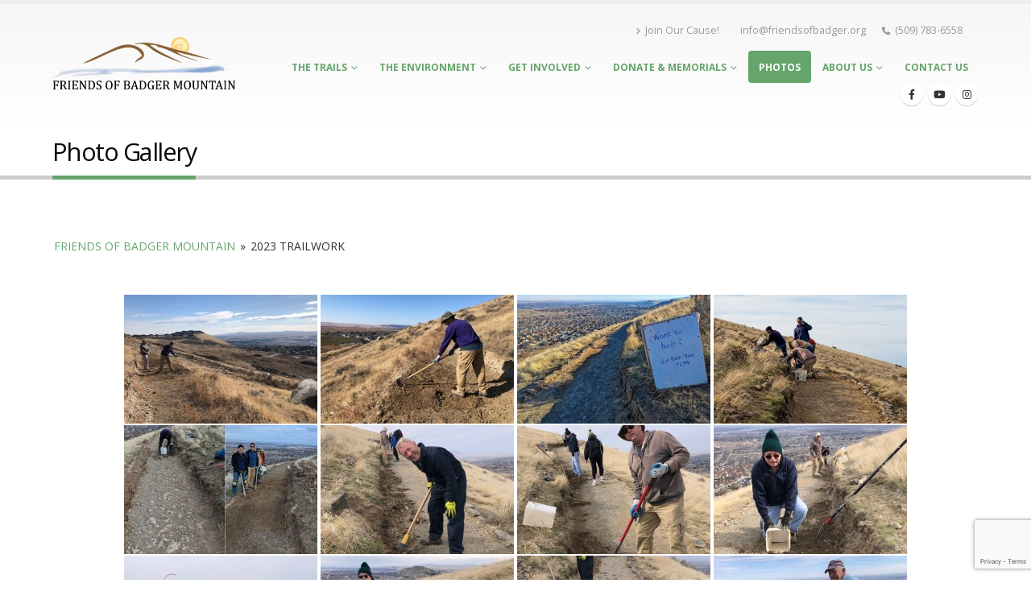

--- FILE ---
content_type: text/html; charset=UTF-8
request_url: https://friendsofbadger.org/photo-gallery/nggallery/album/2023-trailwork
body_size: 16205
content:
	<!DOCTYPE html>
	<html  lang="en-US">
	<head>
		<meta http-equiv="X-UA-Compatible" content="IE=edge" />
		<meta http-equiv="Content-Type" content="text/html; charset=UTF-8" />
		<meta name="viewport" content="width=device-width, initial-scale=1, minimum-scale=1" />

		<link rel="profile" href="https://gmpg.org/xfn/11" />
		<link rel="pingback" href="https://friendsofbadger.org/xmlrpc.php" />
		<meta name='robots' content='index, follow, max-image-preview:large, max-snippet:-1, max-video-preview:-1' />
	<style>img:is([sizes="auto" i], [sizes^="auto," i]) { contain-intrinsic-size: 3000px 1500px }</style>
	
	<!-- This site is optimized with the Yoast SEO plugin v26.3 - https://yoast.com/wordpress/plugins/seo/ -->
	<title>Photo Gallery - Friends of Badger Mountain</title>
	<meta name="description" content="View our photo gallery of photos submitted by members and the public of their hikes and events across the trails" />
	<link rel="canonical" href="https://friendsofbadger.org/photo-gallery/" />
	<meta property="og:locale" content="en_US" />
	<meta property="og:type" content="article" />
	<meta property="og:title" content="Photo Gallery - Friends of Badger Mountain" />
	<meta property="og:description" content="View our photo gallery of photos submitted by members and the public of their hikes and events across the trails" />
	<meta property="og:url" content="https://friendsofbadger.org/photo-gallery/" />
	<meta property="og:site_name" content="Friends of Badger Mountain" />
	<meta property="article:modified_time" content="2024-06-24T03:32:25+00:00" />
	<meta name="twitter:card" content="summary_large_image" />
	<meta name="twitter:label1" content="Est. reading time" />
	<meta name="twitter:data1" content="2 minutes" />
	<script type="application/ld+json" class="yoast-schema-graph">{"@context":"https://schema.org","@graph":[{"@type":"WebPage","@id":"https://friendsofbadger.org/photo-gallery/","url":"https://friendsofbadger.org/photo-gallery/","name":"Photo Gallery - Friends of Badger Mountain","isPartOf":{"@id":"https://friendsofbadger.org/#website"},"datePublished":"2014-12-31T23:38:47+00:00","dateModified":"2024-06-24T03:32:25+00:00","description":"View our photo gallery of photos submitted by members and the public of their hikes and events across the trails","breadcrumb":{"@id":"https://friendsofbadger.org/photo-gallery/#breadcrumb"},"inLanguage":"en-US","potentialAction":[{"@type":"ReadAction","target":["https://friendsofbadger.org/photo-gallery/"]}]},{"@type":"BreadcrumbList","@id":"https://friendsofbadger.org/photo-gallery/#breadcrumb","itemListElement":[{"@type":"ListItem","position":1,"name":"Home","item":"https://friendsofbadger.org/"},{"@type":"ListItem","position":2,"name":"Photo Gallery"}]},{"@type":"WebSite","@id":"https://friendsofbadger.org/#website","url":"https://friendsofbadger.org/","name":"Friends of Badger Mountain","description":"Preserving the Badger Mountain Ridges","potentialAction":[{"@type":"SearchAction","target":{"@type":"EntryPoint","urlTemplate":"https://friendsofbadger.org/?s={search_term_string}"},"query-input":{"@type":"PropertyValueSpecification","valueRequired":true,"valueName":"search_term_string"}}],"inLanguage":"en-US"}]}</script>
	<!-- / Yoast SEO plugin. -->


<link rel="alternate" type="application/rss+xml" title="Friends of Badger Mountain &raquo; Feed" href="https://friendsofbadger.org/feed/" />
<link rel="alternate" type="application/rss+xml" title="Friends of Badger Mountain &raquo; Comments Feed" href="https://friendsofbadger.org/comments/feed/" />
<link rel="alternate" type="text/calendar" title="Friends of Badger Mountain &raquo; iCal Feed" href="https://friendsofbadger.org/events/?ical=1" />
<link rel="alternate" type="application/rss+xml" title="Friends of Badger Mountain &raquo; Photo Gallery Comments Feed" href="https://friendsofbadger.org/photo-gallery/feed/" />
		<link rel="shortcut icon" href="//friendsofbadger.org/wp-content/uploads/2021/01/favicon.png" type="image/x-icon" />
				<link rel="apple-touch-icon" href="" />
				<link rel="apple-touch-icon" sizes="120x120" href="" />
				<link rel="apple-touch-icon" sizes="76x76" href="" />
				<link rel="apple-touch-icon" sizes="152x152" href="" />
		<script>
window._wpemojiSettings = {"baseUrl":"https:\/\/s.w.org\/images\/core\/emoji\/16.0.1\/72x72\/","ext":".png","svgUrl":"https:\/\/s.w.org\/images\/core\/emoji\/16.0.1\/svg\/","svgExt":".svg","source":{"concatemoji":"https:\/\/friendsofbadger.org\/wp-includes\/js\/wp-emoji-release.min.js?ver=6.8.3"}};
/*! This file is auto-generated */
!function(s,n){var o,i,e;function c(e){try{var t={supportTests:e,timestamp:(new Date).valueOf()};sessionStorage.setItem(o,JSON.stringify(t))}catch(e){}}function p(e,t,n){e.clearRect(0,0,e.canvas.width,e.canvas.height),e.fillText(t,0,0);var t=new Uint32Array(e.getImageData(0,0,e.canvas.width,e.canvas.height).data),a=(e.clearRect(0,0,e.canvas.width,e.canvas.height),e.fillText(n,0,0),new Uint32Array(e.getImageData(0,0,e.canvas.width,e.canvas.height).data));return t.every(function(e,t){return e===a[t]})}function u(e,t){e.clearRect(0,0,e.canvas.width,e.canvas.height),e.fillText(t,0,0);for(var n=e.getImageData(16,16,1,1),a=0;a<n.data.length;a++)if(0!==n.data[a])return!1;return!0}function f(e,t,n,a){switch(t){case"flag":return n(e,"\ud83c\udff3\ufe0f\u200d\u26a7\ufe0f","\ud83c\udff3\ufe0f\u200b\u26a7\ufe0f")?!1:!n(e,"\ud83c\udde8\ud83c\uddf6","\ud83c\udde8\u200b\ud83c\uddf6")&&!n(e,"\ud83c\udff4\udb40\udc67\udb40\udc62\udb40\udc65\udb40\udc6e\udb40\udc67\udb40\udc7f","\ud83c\udff4\u200b\udb40\udc67\u200b\udb40\udc62\u200b\udb40\udc65\u200b\udb40\udc6e\u200b\udb40\udc67\u200b\udb40\udc7f");case"emoji":return!a(e,"\ud83e\udedf")}return!1}function g(e,t,n,a){var r="undefined"!=typeof WorkerGlobalScope&&self instanceof WorkerGlobalScope?new OffscreenCanvas(300,150):s.createElement("canvas"),o=r.getContext("2d",{willReadFrequently:!0}),i=(o.textBaseline="top",o.font="600 32px Arial",{});return e.forEach(function(e){i[e]=t(o,e,n,a)}),i}function t(e){var t=s.createElement("script");t.src=e,t.defer=!0,s.head.appendChild(t)}"undefined"!=typeof Promise&&(o="wpEmojiSettingsSupports",i=["flag","emoji"],n.supports={everything:!0,everythingExceptFlag:!0},e=new Promise(function(e){s.addEventListener("DOMContentLoaded",e,{once:!0})}),new Promise(function(t){var n=function(){try{var e=JSON.parse(sessionStorage.getItem(o));if("object"==typeof e&&"number"==typeof e.timestamp&&(new Date).valueOf()<e.timestamp+604800&&"object"==typeof e.supportTests)return e.supportTests}catch(e){}return null}();if(!n){if("undefined"!=typeof Worker&&"undefined"!=typeof OffscreenCanvas&&"undefined"!=typeof URL&&URL.createObjectURL&&"undefined"!=typeof Blob)try{var e="postMessage("+g.toString()+"("+[JSON.stringify(i),f.toString(),p.toString(),u.toString()].join(",")+"));",a=new Blob([e],{type:"text/javascript"}),r=new Worker(URL.createObjectURL(a),{name:"wpTestEmojiSupports"});return void(r.onmessage=function(e){c(n=e.data),r.terminate(),t(n)})}catch(e){}c(n=g(i,f,p,u))}t(n)}).then(function(e){for(var t in e)n.supports[t]=e[t],n.supports.everything=n.supports.everything&&n.supports[t],"flag"!==t&&(n.supports.everythingExceptFlag=n.supports.everythingExceptFlag&&n.supports[t]);n.supports.everythingExceptFlag=n.supports.everythingExceptFlag&&!n.supports.flag,n.DOMReady=!1,n.readyCallback=function(){n.DOMReady=!0}}).then(function(){return e}).then(function(){var e;n.supports.everything||(n.readyCallback(),(e=n.source||{}).concatemoji?t(e.concatemoji):e.wpemoji&&e.twemoji&&(t(e.twemoji),t(e.wpemoji)))}))}((window,document),window._wpemojiSettings);
</script>
<style id='wp-emoji-styles-inline-css'>

	img.wp-smiley, img.emoji {
		display: inline !important;
		border: none !important;
		box-shadow: none !important;
		height: 1em !important;
		width: 1em !important;
		margin: 0 0.07em !important;
		vertical-align: -0.1em !important;
		background: none !important;
		padding: 0 !important;
	}
</style>
<link rel='stylesheet' id='wp-block-library-css' href='https://friendsofbadger.org/wp-includes/css/dist/block-library/style.min.css?ver=6.8.3' media='all' />
<style id='wp-block-library-theme-inline-css'>
.wp-block-audio :where(figcaption){color:#555;font-size:13px;text-align:center}.is-dark-theme .wp-block-audio :where(figcaption){color:#ffffffa6}.wp-block-audio{margin:0 0 1em}.wp-block-code{border:1px solid #ccc;border-radius:4px;font-family:Menlo,Consolas,monaco,monospace;padding:.8em 1em}.wp-block-embed :where(figcaption){color:#555;font-size:13px;text-align:center}.is-dark-theme .wp-block-embed :where(figcaption){color:#ffffffa6}.wp-block-embed{margin:0 0 1em}.blocks-gallery-caption{color:#555;font-size:13px;text-align:center}.is-dark-theme .blocks-gallery-caption{color:#ffffffa6}:root :where(.wp-block-image figcaption){color:#555;font-size:13px;text-align:center}.is-dark-theme :root :where(.wp-block-image figcaption){color:#ffffffa6}.wp-block-image{margin:0 0 1em}.wp-block-pullquote{border-bottom:4px solid;border-top:4px solid;color:currentColor;margin-bottom:1.75em}.wp-block-pullquote cite,.wp-block-pullquote footer,.wp-block-pullquote__citation{color:currentColor;font-size:.8125em;font-style:normal;text-transform:uppercase}.wp-block-quote{border-left:.25em solid;margin:0 0 1.75em;padding-left:1em}.wp-block-quote cite,.wp-block-quote footer{color:currentColor;font-size:.8125em;font-style:normal;position:relative}.wp-block-quote:where(.has-text-align-right){border-left:none;border-right:.25em solid;padding-left:0;padding-right:1em}.wp-block-quote:where(.has-text-align-center){border:none;padding-left:0}.wp-block-quote.is-large,.wp-block-quote.is-style-large,.wp-block-quote:where(.is-style-plain){border:none}.wp-block-search .wp-block-search__label{font-weight:700}.wp-block-search__button{border:1px solid #ccc;padding:.375em .625em}:where(.wp-block-group.has-background){padding:1.25em 2.375em}.wp-block-separator.has-css-opacity{opacity:.4}.wp-block-separator{border:none;border-bottom:2px solid;margin-left:auto;margin-right:auto}.wp-block-separator.has-alpha-channel-opacity{opacity:1}.wp-block-separator:not(.is-style-wide):not(.is-style-dots){width:100px}.wp-block-separator.has-background:not(.is-style-dots){border-bottom:none;height:1px}.wp-block-separator.has-background:not(.is-style-wide):not(.is-style-dots){height:2px}.wp-block-table{margin:0 0 1em}.wp-block-table td,.wp-block-table th{word-break:normal}.wp-block-table :where(figcaption){color:#555;font-size:13px;text-align:center}.is-dark-theme .wp-block-table :where(figcaption){color:#ffffffa6}.wp-block-video :where(figcaption){color:#555;font-size:13px;text-align:center}.is-dark-theme .wp-block-video :where(figcaption){color:#ffffffa6}.wp-block-video{margin:0 0 1em}:root :where(.wp-block-template-part.has-background){margin-bottom:0;margin-top:0;padding:1.25em 2.375em}
</style>
<style id='classic-theme-styles-inline-css'>
/*! This file is auto-generated */
.wp-block-button__link{color:#fff;background-color:#32373c;border-radius:9999px;box-shadow:none;text-decoration:none;padding:calc(.667em + 2px) calc(1.333em + 2px);font-size:1.125em}.wp-block-file__button{background:#32373c;color:#fff;text-decoration:none}
</style>
<style id='global-styles-inline-css'>
:root{--wp--preset--aspect-ratio--square: 1;--wp--preset--aspect-ratio--4-3: 4/3;--wp--preset--aspect-ratio--3-4: 3/4;--wp--preset--aspect-ratio--3-2: 3/2;--wp--preset--aspect-ratio--2-3: 2/3;--wp--preset--aspect-ratio--16-9: 16/9;--wp--preset--aspect-ratio--9-16: 9/16;--wp--preset--color--black: #000000;--wp--preset--color--cyan-bluish-gray: #abb8c3;--wp--preset--color--white: #ffffff;--wp--preset--color--pale-pink: #f78da7;--wp--preset--color--vivid-red: #cf2e2e;--wp--preset--color--luminous-vivid-orange: #ff6900;--wp--preset--color--luminous-vivid-amber: #fcb900;--wp--preset--color--light-green-cyan: #7bdcb5;--wp--preset--color--vivid-green-cyan: #00d084;--wp--preset--color--pale-cyan-blue: #8ed1fc;--wp--preset--color--vivid-cyan-blue: #0693e3;--wp--preset--color--vivid-purple: #9b51e0;--wp--preset--color--primary: var(--porto-primary-color);--wp--preset--color--secondary: var(--porto-secondary-color);--wp--preset--color--tertiary: var(--porto-tertiary-color);--wp--preset--color--quaternary: var(--porto-quaternary-color);--wp--preset--color--dark: var(--porto-dark-color);--wp--preset--color--light: var(--porto-light-color);--wp--preset--color--primary-hover: var(--porto-primary-light-5);--wp--preset--gradient--vivid-cyan-blue-to-vivid-purple: linear-gradient(135deg,rgba(6,147,227,1) 0%,rgb(155,81,224) 100%);--wp--preset--gradient--light-green-cyan-to-vivid-green-cyan: linear-gradient(135deg,rgb(122,220,180) 0%,rgb(0,208,130) 100%);--wp--preset--gradient--luminous-vivid-amber-to-luminous-vivid-orange: linear-gradient(135deg,rgba(252,185,0,1) 0%,rgba(255,105,0,1) 100%);--wp--preset--gradient--luminous-vivid-orange-to-vivid-red: linear-gradient(135deg,rgba(255,105,0,1) 0%,rgb(207,46,46) 100%);--wp--preset--gradient--very-light-gray-to-cyan-bluish-gray: linear-gradient(135deg,rgb(238,238,238) 0%,rgb(169,184,195) 100%);--wp--preset--gradient--cool-to-warm-spectrum: linear-gradient(135deg,rgb(74,234,220) 0%,rgb(151,120,209) 20%,rgb(207,42,186) 40%,rgb(238,44,130) 60%,rgb(251,105,98) 80%,rgb(254,248,76) 100%);--wp--preset--gradient--blush-light-purple: linear-gradient(135deg,rgb(255,206,236) 0%,rgb(152,150,240) 100%);--wp--preset--gradient--blush-bordeaux: linear-gradient(135deg,rgb(254,205,165) 0%,rgb(254,45,45) 50%,rgb(107,0,62) 100%);--wp--preset--gradient--luminous-dusk: linear-gradient(135deg,rgb(255,203,112) 0%,rgb(199,81,192) 50%,rgb(65,88,208) 100%);--wp--preset--gradient--pale-ocean: linear-gradient(135deg,rgb(255,245,203) 0%,rgb(182,227,212) 50%,rgb(51,167,181) 100%);--wp--preset--gradient--electric-grass: linear-gradient(135deg,rgb(202,248,128) 0%,rgb(113,206,126) 100%);--wp--preset--gradient--midnight: linear-gradient(135deg,rgb(2,3,129) 0%,rgb(40,116,252) 100%);--wp--preset--font-size--small: 13px;--wp--preset--font-size--medium: 20px;--wp--preset--font-size--large: 36px;--wp--preset--font-size--x-large: 42px;--wp--preset--spacing--20: 0.44rem;--wp--preset--spacing--30: 0.67rem;--wp--preset--spacing--40: 1rem;--wp--preset--spacing--50: 1.5rem;--wp--preset--spacing--60: 2.25rem;--wp--preset--spacing--70: 3.38rem;--wp--preset--spacing--80: 5.06rem;--wp--preset--shadow--natural: 6px 6px 9px rgba(0, 0, 0, 0.2);--wp--preset--shadow--deep: 12px 12px 50px rgba(0, 0, 0, 0.4);--wp--preset--shadow--sharp: 6px 6px 0px rgba(0, 0, 0, 0.2);--wp--preset--shadow--outlined: 6px 6px 0px -3px rgba(255, 255, 255, 1), 6px 6px rgba(0, 0, 0, 1);--wp--preset--shadow--crisp: 6px 6px 0px rgba(0, 0, 0, 1);}:where(.is-layout-flex){gap: 0.5em;}:where(.is-layout-grid){gap: 0.5em;}body .is-layout-flex{display: flex;}.is-layout-flex{flex-wrap: wrap;align-items: center;}.is-layout-flex > :is(*, div){margin: 0;}body .is-layout-grid{display: grid;}.is-layout-grid > :is(*, div){margin: 0;}:where(.wp-block-columns.is-layout-flex){gap: 2em;}:where(.wp-block-columns.is-layout-grid){gap: 2em;}:where(.wp-block-post-template.is-layout-flex){gap: 1.25em;}:where(.wp-block-post-template.is-layout-grid){gap: 1.25em;}.has-black-color{color: var(--wp--preset--color--black) !important;}.has-cyan-bluish-gray-color{color: var(--wp--preset--color--cyan-bluish-gray) !important;}.has-white-color{color: var(--wp--preset--color--white) !important;}.has-pale-pink-color{color: var(--wp--preset--color--pale-pink) !important;}.has-vivid-red-color{color: var(--wp--preset--color--vivid-red) !important;}.has-luminous-vivid-orange-color{color: var(--wp--preset--color--luminous-vivid-orange) !important;}.has-luminous-vivid-amber-color{color: var(--wp--preset--color--luminous-vivid-amber) !important;}.has-light-green-cyan-color{color: var(--wp--preset--color--light-green-cyan) !important;}.has-vivid-green-cyan-color{color: var(--wp--preset--color--vivid-green-cyan) !important;}.has-pale-cyan-blue-color{color: var(--wp--preset--color--pale-cyan-blue) !important;}.has-vivid-cyan-blue-color{color: var(--wp--preset--color--vivid-cyan-blue) !important;}.has-vivid-purple-color{color: var(--wp--preset--color--vivid-purple) !important;}.has-black-background-color{background-color: var(--wp--preset--color--black) !important;}.has-cyan-bluish-gray-background-color{background-color: var(--wp--preset--color--cyan-bluish-gray) !important;}.has-white-background-color{background-color: var(--wp--preset--color--white) !important;}.has-pale-pink-background-color{background-color: var(--wp--preset--color--pale-pink) !important;}.has-vivid-red-background-color{background-color: var(--wp--preset--color--vivid-red) !important;}.has-luminous-vivid-orange-background-color{background-color: var(--wp--preset--color--luminous-vivid-orange) !important;}.has-luminous-vivid-amber-background-color{background-color: var(--wp--preset--color--luminous-vivid-amber) !important;}.has-light-green-cyan-background-color{background-color: var(--wp--preset--color--light-green-cyan) !important;}.has-vivid-green-cyan-background-color{background-color: var(--wp--preset--color--vivid-green-cyan) !important;}.has-pale-cyan-blue-background-color{background-color: var(--wp--preset--color--pale-cyan-blue) !important;}.has-vivid-cyan-blue-background-color{background-color: var(--wp--preset--color--vivid-cyan-blue) !important;}.has-vivid-purple-background-color{background-color: var(--wp--preset--color--vivid-purple) !important;}.has-black-border-color{border-color: var(--wp--preset--color--black) !important;}.has-cyan-bluish-gray-border-color{border-color: var(--wp--preset--color--cyan-bluish-gray) !important;}.has-white-border-color{border-color: var(--wp--preset--color--white) !important;}.has-pale-pink-border-color{border-color: var(--wp--preset--color--pale-pink) !important;}.has-vivid-red-border-color{border-color: var(--wp--preset--color--vivid-red) !important;}.has-luminous-vivid-orange-border-color{border-color: var(--wp--preset--color--luminous-vivid-orange) !important;}.has-luminous-vivid-amber-border-color{border-color: var(--wp--preset--color--luminous-vivid-amber) !important;}.has-light-green-cyan-border-color{border-color: var(--wp--preset--color--light-green-cyan) !important;}.has-vivid-green-cyan-border-color{border-color: var(--wp--preset--color--vivid-green-cyan) !important;}.has-pale-cyan-blue-border-color{border-color: var(--wp--preset--color--pale-cyan-blue) !important;}.has-vivid-cyan-blue-border-color{border-color: var(--wp--preset--color--vivid-cyan-blue) !important;}.has-vivid-purple-border-color{border-color: var(--wp--preset--color--vivid-purple) !important;}.has-vivid-cyan-blue-to-vivid-purple-gradient-background{background: var(--wp--preset--gradient--vivid-cyan-blue-to-vivid-purple) !important;}.has-light-green-cyan-to-vivid-green-cyan-gradient-background{background: var(--wp--preset--gradient--light-green-cyan-to-vivid-green-cyan) !important;}.has-luminous-vivid-amber-to-luminous-vivid-orange-gradient-background{background: var(--wp--preset--gradient--luminous-vivid-amber-to-luminous-vivid-orange) !important;}.has-luminous-vivid-orange-to-vivid-red-gradient-background{background: var(--wp--preset--gradient--luminous-vivid-orange-to-vivid-red) !important;}.has-very-light-gray-to-cyan-bluish-gray-gradient-background{background: var(--wp--preset--gradient--very-light-gray-to-cyan-bluish-gray) !important;}.has-cool-to-warm-spectrum-gradient-background{background: var(--wp--preset--gradient--cool-to-warm-spectrum) !important;}.has-blush-light-purple-gradient-background{background: var(--wp--preset--gradient--blush-light-purple) !important;}.has-blush-bordeaux-gradient-background{background: var(--wp--preset--gradient--blush-bordeaux) !important;}.has-luminous-dusk-gradient-background{background: var(--wp--preset--gradient--luminous-dusk) !important;}.has-pale-ocean-gradient-background{background: var(--wp--preset--gradient--pale-ocean) !important;}.has-electric-grass-gradient-background{background: var(--wp--preset--gradient--electric-grass) !important;}.has-midnight-gradient-background{background: var(--wp--preset--gradient--midnight) !important;}.has-small-font-size{font-size: var(--wp--preset--font-size--small) !important;}.has-medium-font-size{font-size: var(--wp--preset--font-size--medium) !important;}.has-large-font-size{font-size: var(--wp--preset--font-size--large) !important;}.has-x-large-font-size{font-size: var(--wp--preset--font-size--x-large) !important;}
:where(.wp-block-post-template.is-layout-flex){gap: 1.25em;}:where(.wp-block-post-template.is-layout-grid){gap: 1.25em;}
:where(.wp-block-columns.is-layout-flex){gap: 2em;}:where(.wp-block-columns.is-layout-grid){gap: 2em;}
:root :where(.wp-block-pullquote){font-size: 1.5em;line-height: 1.6;}
</style>
<link rel='stylesheet' id='contact-form-7-css' href='https://friendsofbadger.org/wp-content/plugins/contact-form-7/includes/css/styles.css?ver=6.1.3' media='all' />
<link rel='stylesheet' id='ngg_trigger_buttons-css' href='https://friendsofbadger.org/wp-content/plugins/nextgen-gallery/static/GalleryDisplay/trigger_buttons.css?ver=3.59.12' media='all' />
<link rel='stylesheet' id='simplelightbox-0-css' href='https://friendsofbadger.org/wp-content/plugins/nextgen-gallery/static/Lightbox/simplelightbox/simple-lightbox.css?ver=3.59.12' media='all' />
<link rel='stylesheet' id='fontawesome_v4_shim_style-css' href='https://friendsofbadger.org/wp-content/plugins/nextgen-gallery/static/FontAwesome/css/v4-shims.min.css?ver=6.8.3' media='all' />
<link rel='stylesheet' id='fontawesome-css' href='https://friendsofbadger.org/wp-content/plugins/nextgen-gallery/static/FontAwesome/css/all.min.css?ver=6.8.3' media='all' />
<link rel='stylesheet' id='nextgen_pagination_style-css' href='https://friendsofbadger.org/wp-content/plugins/nextgen-gallery/static/GalleryDisplay/pagination_style.css?ver=3.59.12' media='all' />
<link rel='stylesheet' id='nextgen_basic_album_style-css' href='https://friendsofbadger.org/wp-content/plugins/nextgen-gallery/static/Albums/nextgen_basic_album.css?ver=3.59.12' media='all' />
<link rel='stylesheet' id='nextgen_basic_album_breadcrumbs_style-css' href='https://friendsofbadger.org/wp-content/plugins/nextgen-gallery/static/Albums/breadcrumbs.css?ver=3.59.12' media='all' />
<link rel='stylesheet' id='mc4wp-form-themes-css' href='https://friendsofbadger.org/wp-content/plugins/mailchimp-for-wp/assets/css/form-themes.css?ver=4.10.8' media='all' />
<link rel='stylesheet' id='wp-components-css' href='https://friendsofbadger.org/wp-includes/css/dist/components/style.min.css?ver=6.8.3' media='all' />
<link rel='stylesheet' id='godaddy-styles-css' href='https://friendsofbadger.org/wp-content/mu-plugins/vendor/wpex/godaddy-launch/includes/Dependencies/GoDaddy/Styles/build/latest.css?ver=2.0.2' media='all' />
<link rel='stylesheet' id='porto-css-vars-css' href='https://friendsofbadger.org/wp-content/uploads/porto_styles/theme_css_vars.css?ver=7.6.0' media='all' />
<link rel='stylesheet' id='js_composer_front-css' href='https://friendsofbadger.org/wp-content/plugins/js_composer/assets/css/js_composer.min.css?ver=8.4.1' media='all' />
<link rel='stylesheet' id='bootstrap-css' href='https://friendsofbadger.org/wp-content/uploads/porto_styles/bootstrap.css?ver=7.6.0' media='all' />
<link rel='stylesheet' id='porto-plugins-css' href='https://friendsofbadger.org/wp-content/themes/porto/css/plugins.css?ver=7.6.0' media='all' />
<link rel='stylesheet' id='porto-theme-css' href='https://friendsofbadger.org/wp-content/themes/porto/css/theme.css?ver=7.6.0' media='all' />
<link rel='stylesheet' id='porto-animate-css' href='https://friendsofbadger.org/wp-content/themes/porto/css/part/animate.css?ver=7.6.0' media='all' />
<link rel='stylesheet' id='porto-blog-legacy-css' href='https://friendsofbadger.org/wp-content/themes/porto/css/part/blog-legacy.css?ver=7.6.0' media='all' />
<link rel='stylesheet' id='porto-header-legacy-css' href='https://friendsofbadger.org/wp-content/themes/porto/css/part/header-legacy.css?ver=7.6.0' media='all' />
<link rel='stylesheet' id='porto-footer-legacy-css' href='https://friendsofbadger.org/wp-content/themes/porto/css/part/footer-legacy.css?ver=7.6.0' media='all' />
<link rel='stylesheet' id='porto-side-nav-panel-css' href='https://friendsofbadger.org/wp-content/themes/porto/css/part/side-nav-panel.css?ver=7.6.0' media='all' />
<link rel='stylesheet' id='porto-sitemap-css' href='https://friendsofbadger.org/wp-content/themes/porto/css/part/sitemap.css?ver=7.6.0' media='all' />
<link rel='stylesheet' id='porto-media-mobile-sidebar-css' href='https://friendsofbadger.org/wp-content/themes/porto/css/part/media-mobile-sidebar.css?ver=7.6.0' media='(max-width:991px)' />
<link rel='stylesheet' id='porto-theme-portfolio-css' href='https://friendsofbadger.org/wp-content/themes/porto/css/theme_portfolio.css?ver=7.6.0' media='all' />
<link rel='stylesheet' id='porto-theme-member-css' href='https://friendsofbadger.org/wp-content/themes/porto/css/theme_member.css?ver=7.6.0' media='all' />
<link rel='stylesheet' id='porto-shortcodes-css' href='https://friendsofbadger.org/wp-content/uploads/porto_styles/shortcodes.css?ver=7.6.0' media='all' />
<link rel='stylesheet' id='porto-theme-wpb-css' href='https://friendsofbadger.org/wp-content/themes/porto/css/theme_wpb.css?ver=7.6.0' media='all' />
<link rel='stylesheet' id='porto-theme-radius-css' href='https://friendsofbadger.org/wp-content/themes/porto/css/theme_radius.css?ver=7.6.0' media='all' />
<link rel='stylesheet' id='porto-dynamic-style-css' href='https://friendsofbadger.org/wp-content/uploads/porto_styles/dynamic_style.css?ver=7.6.0' media='all' />
<link rel='stylesheet' id='porto-type-builder-css' href='https://friendsofbadger.org/wp-content/plugins/porto-functionality/builders/assets/type-builder.css?ver=3.6.2' media='all' />
<link rel='stylesheet' id='porto-style-css' href='https://friendsofbadger.org/wp-content/themes/porto/style.css?ver=7.6.0' media='all' />
<style id='porto-style-inline-css'>
.side-header-narrow-bar-logo{max-width:170px}#header,.sticky-header .header-main.sticky{border-top:5px solid #ededed}@media (min-width:992px){}.page-top .page-title-wrap{line-height:0}.page-top .page-title:not(.b-none):after{content:'';position:absolute;width:100%;left:0;border-bottom:5px solid var(--porto-primary-color);bottom:-17px}
</style>
<script src="https://friendsofbadger.org/wp-includes/js/jquery/jquery.min.js?ver=3.7.1" id="jquery-core-js"></script>
<script src="https://friendsofbadger.org/wp-includes/js/jquery/jquery-migrate.min.js?ver=3.4.1" id="jquery-migrate-js"></script>
<script id="photocrati_ajax-js-extra">
var photocrati_ajax = {"url":"https:\/\/friendsofbadger.org\/index.php?photocrati_ajax=1","rest_url":"https:\/\/friendsofbadger.org\/wp-json\/","wp_home_url":"https:\/\/friendsofbadger.org","wp_site_url":"https:\/\/friendsofbadger.org","wp_root_url":"https:\/\/friendsofbadger.org","wp_plugins_url":"https:\/\/friendsofbadger.org\/wp-content\/plugins","wp_content_url":"https:\/\/friendsofbadger.org\/wp-content","wp_includes_url":"https:\/\/friendsofbadger.org\/wp-includes\/","ngg_param_slug":"nggallery","rest_nonce":"7bd5bc1152"};
</script>
<script src="https://friendsofbadger.org/wp-content/plugins/nextgen-gallery/static/Legacy/ajax.min.js?ver=3.59.12" id="photocrati_ajax-js"></script>
<script src="https://friendsofbadger.org/wp-content/plugins/nextgen-gallery/static/FontAwesome/js/v4-shims.min.js?ver=5.3.1" id="fontawesome_v4_shim-js"></script>
<script defer crossorigin="anonymous" data-auto-replace-svg="false" data-keep-original-source="false" data-search-pseudo-elements src="https://friendsofbadger.org/wp-content/plugins/nextgen-gallery/static/FontAwesome/js/all.min.js?ver=5.3.1" id="fontawesome-js"></script>
<script src="https://friendsofbadger.org/wp-content/plugins/nextgen-gallery/static/Albums/init.js?ver=3.59.12" id="nextgen_basic_album_script-js"></script>
<script src="https://friendsofbadger.org/wp-content/plugins/nextgen-gallery/static/GalleryDisplay/shave.js?ver=3.59.12" id="shave.js-js"></script>
<script></script><link rel="https://api.w.org/" href="https://friendsofbadger.org/wp-json/" /><link rel="alternate" title="JSON" type="application/json" href="https://friendsofbadger.org/wp-json/wp/v2/pages/1471" /><link rel="EditURI" type="application/rsd+xml" title="RSD" href="https://friendsofbadger.org/xmlrpc.php?rsd" />
<meta name="generator" content="WordPress 6.8.3" />
<link rel='shortlink' href='https://friendsofbadger.org/?p=1471' />
<link rel="alternate" title="oEmbed (JSON)" type="application/json+oembed" href="https://friendsofbadger.org/wp-json/oembed/1.0/embed?url=https%3A%2F%2Ffriendsofbadger.org%2Fphoto-gallery%2F" />
<link rel="alternate" title="oEmbed (XML)" type="text/xml+oembed" href="https://friendsofbadger.org/wp-json/oembed/1.0/embed?url=https%3A%2F%2Ffriendsofbadger.org%2Fphoto-gallery%2F&#038;format=xml" />
<meta name="tec-api-version" content="v1"><meta name="tec-api-origin" content="https://friendsofbadger.org"><link rel="alternate" href="https://friendsofbadger.org/wp-json/tribe/events/v1/" />		<script type="text/javascript" id="webfont-queue">
		WebFontConfig = {
			google: { families: [ 'Open+Sans:300,400,500,600,700,800','Shadows+Into+Light:400,700','Playfair+Display:400,700' ] }
		};
		(function(d) {
			var wf = d.createElement('script'), s = d.scripts[d.scripts.length - 1];
			wf.src = 'https://friendsofbadger.org/wp-content/themes/porto/js/libs/webfont.js';
			wf.async = true;
			s.parentNode.insertBefore(wf, s);
		})(document);</script>
		<meta name="generator" content="Powered by WPBakery Page Builder - drag and drop page builder for WordPress."/>
		<style id="wp-custom-css">
			.ecs-event-list {list-style-type: none; margin:0; padding-left:0; padding-bottom:10px;}
.ecs-event-list h4 {padding:0; margin-top:20px; margin-bottom:0;font-size:1.2em;font-weight:700;}		</style>
						<script>
					(function(i,s,o,g,r,a,m){i['GoogleAnalyticsObject']=r;i[r]=i[r]||function(){
  (i[r].q=i[r].q||[]).push(arguments)},i[r].l=1*new Date();a=s.createElement(o),
  m=s.getElementsByTagName(o)[0];a.async=1;a.src=g;m.parentNode.insertBefore(a,m)
  })(window,document,'script','https://www.google-analytics.com/analytics.js','ga');

  ga('create', 'UA-60829723-1', 'auto');
  ga('send', 'pageview');				</script>
				<noscript><style> .wpb_animate_when_almost_visible { opacity: 1; }</style></noscript>	</head>
	<body class="wp-singular page-template-default page page-id-1471 wp-embed-responsive wp-theme-porto tribe-no-js porto-rounded porto-breadcrumbs-bb full blog-1 wpb-js-composer js-comp-ver-8.4.1 vc_responsive">
	
	<div class="page-wrapper"><!-- page wrapper -->
		<div class="porto-html-block porto-block-html-top"><!-- Google tag (gtag.js) -->
<script async src="https://www.googletagmanager.com/gtag/js?id=G-4ZMHSQWFZ4"></script>
<script>
  window.dataLayer = window.dataLayer || [];
  function gtag(){dataLayer.push(arguments);}
  gtag('js', new Date());

  gtag('config', 'G-4ZMHSQWFZ4');
</script></div>
											<!-- header wrapper -->
				<div class="header-wrapper">
										<header id="header" class="header-corporate header-10">
	
	<div class="header-main header-body" style="top: 0px;">
		<div class="header-container container">
			<div class="header-left">
				
	<div class="logo">
	<a aria-label="Site Logo" href="https://friendsofbadger.org/" title="Friends of Badger Mountain - Preserving the Badger Mountain Ridges"  rel="home">
		<img class="img-responsive standard-logo retina-logo" width="444" height="216" src="//friendsofbadger.org/wp-content/uploads/2016/09/friends_of_badger_mountain_logo-e1474164123977.png" alt="Friends of Badger Mountain" />	</a>
	</div>
				</div>

			<div class="header-right">
				<div class="header-right-top">
					<div class="header-contact"><ul class="nav nav-pills nav-top">
	<li>
		<span><i class="fa fa-angle-right"></i>Join Our Cause!</span>
	</li>
	<li>
		<a href="mailto:info@friendsofbadger.org" target="_blank"><i class="fa fa-email"></i>info@friendsofbadger.org</a> 
	</li>
	<li class="phone">
		<span><i class="fa fa-phone"></i>(509) 783-6558</span>
	</li>
</ul>
</div>				</div>
				<div class="header-right-bottom">
					<div id="main-menu">
					<ul id="menu-main" class="main-menu mega-menu show-arrow"><li id="nav-menu-item-1450" class="menu-item menu-item-type-post_type menu-item-object-page menu-item-has-children has-sub narrow"><a href="https://friendsofbadger.org/trail-faq/">The Trails</a>
<div class="popup"><div class="inner" style=""><ul class="sub-menu porto-narrow-sub-menu">
	<li id="nav-menu-item-2273" class="menu-item menu-item-type-post_type menu-item-object-page" data-cols="1"><a href="https://friendsofbadger.org/trail-faq/">Badger Mountain Trails</a></li>
	<li id="nav-menu-item-2255" class="menu-item menu-item-type-post_type menu-item-object-page" data-cols="1"><a href="https://friendsofbadger.org/making-the-candy-mountain-trail/">Candy Mountain Trails</a></li>
	<li id="nav-menu-item-2848" class="menu-item menu-item-type-post_type menu-item-object-page" data-cols="1"><a href="https://friendsofbadger.org/little-badger-mountain/">Little Badger Trails</a></li>
</ul></div></div>
</li>
<li id="nav-menu-item-2261" class="menu-item menu-item-type-post_type menu-item-object-page menu-item-has-children has-sub narrow"><a href="https://friendsofbadger.org/plants-and-wildlife/">The Environment</a>
<div class="popup"><div class="inner" style=""><ul class="sub-menu porto-narrow-sub-menu">
	<li id="nav-menu-item-2262" class="menu-item menu-item-type-post_type menu-item-object-page" data-cols="1"><a href="https://friendsofbadger.org/plants-and-wildlife/">Plants and Wildlife</a></li>
	<li id="nav-menu-item-3496" class="menu-item menu-item-type-post_type menu-item-object-page" data-cols="1"><a href="https://friendsofbadger.org/canyon-interpretive-trail/">Canyon Interpretive Trail</a></li>
	<li id="nav-menu-item-3028" class="menu-item menu-item-type-post_type menu-item-object-page" data-cols="1"><a href="https://friendsofbadger.org/candy-mountain-interpretive-loop/">Candy Mountain Interpretive Loop</a></li>
</ul></div></div>
</li>
<li id="nav-menu-item-2263" class="menu-item menu-item-type-post_type menu-item-object-page menu-item-has-children has-sub narrow"><a href="https://friendsofbadger.org/volunteer/">Get Involved</a>
<div class="popup"><div class="inner" style=""><ul class="sub-menu porto-narrow-sub-menu">
	<li id="nav-menu-item-1958" class="menu-item menu-item-type-post_type menu-item-object-page" data-cols="1"><a href="https://friendsofbadger.org/become-a-member/">Become a Member</a></li>
	<li id="nav-menu-item-1966" class="menu-item menu-item-type-post_type menu-item-object-page" data-cols="1"><a href="https://friendsofbadger.org/volunteer/">Become a Volunteer</a></li>
	<li id="nav-menu-item-2932" class="menu-item menu-item-type-post_type menu-item-object-page" data-cols="1"><a href="https://friendsofbadger.org/trailwork/">Volunteer for Trailwork</a></li>
	<li id="nav-menu-item-7081" class="menu-item menu-item-type-post_type menu-item-object-page" data-cols="1"><a href="https://friendsofbadger.org/weeding/">Volunteer for Weeding</a></li>
	<li id="nav-menu-item-2190" class="menu-item menu-item-type-custom menu-item-object-custom" data-cols="1"><a href="https://friendsofbadger.org/events/category/trail-work/">View Trail Work Parties</a></li>
	<li id="nav-menu-item-6905" class="menu-item menu-item-type-custom menu-item-object-custom" data-cols="1"><a href="https://friendsofbadger.org/events/category/weeding/">View Weeding Crews</a></li>
</ul></div></div>
</li>
<li id="nav-menu-item-1677" class="menu-item menu-item-type-custom menu-item-object-custom menu-item-has-children has-sub narrow"><a>Donate &#038; Memorials</a>
<div class="popup"><div class="inner" style=""><ul class="sub-menu porto-narrow-sub-menu">
	<li id="nav-menu-item-3206" class="menu-item menu-item-type-custom menu-item-object-custom" data-cols="1"><a href="https://donatenow.networkforgood.org/friendsofbadgermountain">Donate Online</a></li>
	<li id="nav-menu-item-3207" class="menu-item menu-item-type-custom menu-item-object-custom" data-cols="1"><a href="https://friendsofbadger.org/wp-content/uploads/2024/05/fobm_membership_donor_form_may_2024.pdf">Donate By Mail</a></li>
	<li id="nav-menu-item-1479" class="menu-item menu-item-type-post_type menu-item-object-page" data-cols="1"><a href="https://friendsofbadger.org/donor-recognition/">Donor Recognition</a></li>
	<li id="nav-menu-item-3985" class="menu-item menu-item-type-post_type menu-item-object-page" data-cols="1"><a href="https://friendsofbadger.org/memorials/">Memorials</a></li>
</ul></div></div>
</li>
<li id="nav-menu-item-1474" class="menu-item menu-item-type-post_type menu-item-object-page current-menu-item page_item page-item-1471 current_page_item active narrow"><a href="https://friendsofbadger.org/photo-gallery/" class=" current">Photos</a></li>
<li id="nav-menu-item-1335" class="menu-item menu-item-type-post_type menu-item-object-page menu-item-has-children has-sub narrow"><a href="https://friendsofbadger.org/about-us/">About Us</a>
<div class="popup"><div class="inner" style=""><ul class="sub-menu porto-narrow-sub-menu">
	<li id="nav-menu-item-3724" class="menu-item menu-item-type-post_type menu-item-object-page" data-cols="1"><a href="https://friendsofbadger.org/about-us/">About Us</a></li>
	<li id="nav-menu-item-1475" class="menu-item menu-item-type-post_type menu-item-object-page" data-cols="1"><a href="https://friendsofbadger.org/news/">In the News</a></li>
	<li id="nav-menu-item-1762" class="menu-item menu-item-type-post_type menu-item-object-page" data-cols="1"><a href="https://friendsofbadger.org/member-newsletters/">Newsletters</a></li>
	<li id="nav-menu-item-1961" class="menu-item menu-item-type-custom menu-item-object-custom" data-cols="1"><a href="https://friendsofbadger.org/events/">Upcoming Events</a></li>
	<li id="nav-menu-item-6846" class="menu-item menu-item-type-post_type menu-item-object-page" data-cols="1"><a href="https://friendsofbadger.org/community-partners/">Community Partners</a></li>
</ul></div></div>
</li>
<li id="nav-menu-item-1338" class="menu-item menu-item-type-post_type menu-item-object-page narrow"><a href="https://friendsofbadger.org/contact-us/">Contact Us</a></li>
</ul>					</div>
					<div class="share-links">		<a target="_blank"  rel="noopener noreferrer" class="share-facebook" href="https://www.facebook.com/FriendsBadgerMountain" aria-label="Facebook" title="Facebook"></a>
				<a target="_blank"  rel="noopener noreferrer" class="share-youtube" href="http://www.youtube.com/@friendsofbadgermountain" aria-label="Youtube" title="Youtube"></a>
				<a target="_blank"  rel="noopener noreferrer" class="share-instagram" href="https://www.instagram.com/friendsofbadger/" aria-label="Instagram" title="Instagram"></a>
		</div><a class="mobile-toggle" role="button" href="#" aria-label="Mobile Menu"><i class="fas fa-bars"></i></a>
				</div>

				
			</div>
		</div>

			</div>
</header>

									</div>
				<!-- end header wrapper -->
			
			
					<section class="page-top page-header-1">
	<div class="container">
	<div class="row">
		<div class="col-lg-12">
						<div class="page-title-wrap">
								<h1 class="page-title">Photo Gallery</h1>
							</div>
					</div>
	</div>
</div>
	</section>
	
		<div id="main" class="column1 boxed"><!-- main -->

			<div class="container">
			<div class="row main-content-wrap">

			<!-- main content -->
			<div class="main-content col-lg-12">

			
	<div id="content" role="main">
				
			<article class="post-1471 page type-page status-publish hentry">
				
				<h2 class="entry-title" style="display: none;">Photo Gallery</h2><span class="vcard" style="display: none;"><span class="fn"><a href="https://friendsofbadger.org/author/signshoplo/" title="Posts by signshoplo" rel="author">signshoplo</a></span></span><span class="updated" style="display:none">2024-06-23T20:32:25-07:00</span>
				<div class="page-content">
					<div class="wpb-content-wrapper"><div class="vc_row wpb_row row top-row wpb_custom_034b39d9bc6c6b310d69e39f0ccf274f"><div class="vc_column_container col-md-12"><div class="wpb_wrapper vc_column-inner">
	<div class="wpb_text_column wpb_content_element wpb_custom_7c91d232724f73626cc933bd95b25ff0" >
		<div class="wpb_wrapper">
			<ul class="ngg-breadcrumbs">
			<li class="ngg-breadcrumb">
							<a href="https://friendsofbadger.org/photo-gallery">Friends of Badger Mountain</a>
										<span class="ngg-breadcrumb-divisor"> &raquo; </span>
					</li>
			<li class="ngg-breadcrumb">
							2023 Trailwork								</li>
	</ul><!-- default-view.php -->
<div
	class="ngg-galleryoverview default-view
		"
	id="ngg-gallery-bc9ebe3825a09c71ba85fcc9bbec55bb-1">

		<!-- Thumbnails -->
				<div id="ngg-image-0" class="ngg-gallery-thumbnail-box
											"
			>
						<div class="ngg-gallery-thumbnail">
			<a href="https://friendsofbadger.org/wp-content/gallery/2023-trailwork/IMG_6201.jpg"
				title=""
				data-src="https://friendsofbadger.org/wp-content/gallery/2023-trailwork/IMG_6201.jpg"
				data-thumbnail="https://friendsofbadger.org/wp-content/gallery/2023-trailwork/thumbs/thumbs_IMG_6201.jpg"
				data-image-id="2388"
				data-title="IMG_6201"
				data-description=""
				data-image-slug="img_6201"
				class="ngg-simplelightbox" rel="bc9ebe3825a09c71ba85fcc9bbec55bb">
				<img
					title="IMG_6201"
					alt="IMG_6201"
					src="https://friendsofbadger.org/wp-content/gallery/2023-trailwork/thumbs/thumbs_IMG_6201.jpg"
					width="240"
					height="160"
					style="max-width:100%;"
				/>
			</a>
		</div>
							</div>
			
				<div id="ngg-image-1" class="ngg-gallery-thumbnail-box
											"
			>
						<div class="ngg-gallery-thumbnail">
			<a href="https://friendsofbadger.org/wp-content/gallery/2023-trailwork/IMG_6200.jpg"
				title=""
				data-src="https://friendsofbadger.org/wp-content/gallery/2023-trailwork/IMG_6200.jpg"
				data-thumbnail="https://friendsofbadger.org/wp-content/gallery/2023-trailwork/thumbs/thumbs_IMG_6200.jpg"
				data-image-id="2389"
				data-title="IMG_6200"
				data-description=""
				data-image-slug="img_6200"
				class="ngg-simplelightbox" rel="bc9ebe3825a09c71ba85fcc9bbec55bb">
				<img
					title="IMG_6200"
					alt="IMG_6200"
					src="https://friendsofbadger.org/wp-content/gallery/2023-trailwork/thumbs/thumbs_IMG_6200.jpg"
					width="240"
					height="160"
					style="max-width:100%;"
				/>
			</a>
		</div>
							</div>
			
				<div id="ngg-image-2" class="ngg-gallery-thumbnail-box
											"
			>
						<div class="ngg-gallery-thumbnail">
			<a href="https://friendsofbadger.org/wp-content/gallery/2023-trailwork/o_1goa7lb9l2ku73s19vunn94q6a.jpg"
				title=""
				data-src="https://friendsofbadger.org/wp-content/gallery/2023-trailwork/o_1goa7lb9l2ku73s19vunn94q6a.jpg"
				data-thumbnail="https://friendsofbadger.org/wp-content/gallery/2023-trailwork/thumbs/thumbs_o_1goa7lb9l2ku73s19vunn94q6a.jpg"
				data-image-id="2220"
				data-title="o_1goa7lb9l2ku73s19vunn94q6a"
				data-description=""
				data-image-slug="o_1goa7lb9l2ku73s19vunn94q6a"
				class="ngg-simplelightbox" rel="bc9ebe3825a09c71ba85fcc9bbec55bb">
				<img
					title="o_1goa7lb9l2ku73s19vunn94q6a"
					alt="o_1goa7lb9l2ku73s19vunn94q6a"
					src="https://friendsofbadger.org/wp-content/gallery/2023-trailwork/thumbs/thumbs_o_1goa7lb9l2ku73s19vunn94q6a.jpg"
					width="240"
					height="160"
					style="max-width:100%;"
				/>
			</a>
		</div>
							</div>
			
				<div id="ngg-image-3" class="ngg-gallery-thumbnail-box
											"
			>
						<div class="ngg-gallery-thumbnail">
			<a href="https://friendsofbadger.org/wp-content/gallery/2023-trailwork/o_1gpjbhj0mfu31f9vd1o1qc9199ra.jpg"
				title=""
				data-src="https://friendsofbadger.org/wp-content/gallery/2023-trailwork/o_1gpjbhj0mfu31f9vd1o1qc9199ra.jpg"
				data-thumbnail="https://friendsofbadger.org/wp-content/gallery/2023-trailwork/thumbs/thumbs_o_1gpjbhj0mfu31f9vd1o1qc9199ra.jpg"
				data-image-id="2221"
				data-title="o_1gpjbhj0mfu31f9vd1o1qc9199ra"
				data-description=""
				data-image-slug="o_1gpjbhj0mfu31f9vd1o1qc9199ra"
				class="ngg-simplelightbox" rel="bc9ebe3825a09c71ba85fcc9bbec55bb">
				<img
					title="o_1gpjbhj0mfu31f9vd1o1qc9199ra"
					alt="o_1gpjbhj0mfu31f9vd1o1qc9199ra"
					src="https://friendsofbadger.org/wp-content/gallery/2023-trailwork/thumbs/thumbs_o_1gpjbhj0mfu31f9vd1o1qc9199ra.jpg"
					width="240"
					height="160"
					style="max-width:100%;"
				/>
			</a>
		</div>
							</div>
			
				<div id="ngg-image-4" class="ngg-gallery-thumbnail-box
											"
			>
						<div class="ngg-gallery-thumbnail">
			<a href="https://friendsofbadger.org/wp-content/gallery/2023-trailwork/o_1gplsorpb18hgm3o1ea49m0vlha.jpg"
				title=""
				data-src="https://friendsofbadger.org/wp-content/gallery/2023-trailwork/o_1gplsorpb18hgm3o1ea49m0vlha.jpg"
				data-thumbnail="https://friendsofbadger.org/wp-content/gallery/2023-trailwork/thumbs/thumbs_o_1gplsorpb18hgm3o1ea49m0vlha.jpg"
				data-image-id="2078"
				data-title="o_1gplsorpb18hgm3o1ea49m0vlha"
				data-description=""
				data-image-slug="o_1gplsorpb18hgm3o1ea49m0vlha"
				class="ngg-simplelightbox" rel="bc9ebe3825a09c71ba85fcc9bbec55bb">
				<img
					title="o_1gplsorpb18hgm3o1ea49m0vlha"
					alt="o_1gplsorpb18hgm3o1ea49m0vlha"
					src="https://friendsofbadger.org/wp-content/gallery/2023-trailwork/thumbs/thumbs_o_1gplsorpb18hgm3o1ea49m0vlha.jpg"
					width="240"
					height="160"
					style="max-width:100%;"
				/>
			</a>
		</div>
							</div>
			
				<div id="ngg-image-5" class="ngg-gallery-thumbnail-box
											"
			>
						<div class="ngg-gallery-thumbnail">
			<a href="https://friendsofbadger.org/wp-content/gallery/2023-trailwork/o_1gqqnroah1qscjr41eft8lk17kpf.jpg"
				title=""
				data-src="https://friendsofbadger.org/wp-content/gallery/2023-trailwork/o_1gqqnroah1qscjr41eft8lk17kpf.jpg"
				data-thumbnail="https://friendsofbadger.org/wp-content/gallery/2023-trailwork/thumbs/thumbs_o_1gqqnroah1qscjr41eft8lk17kpf.jpg"
				data-image-id="2224"
				data-title="o_1gqqnroah1qscjr41eft8lk17kpf"
				data-description=""
				data-image-slug="o_1gqqnroah1qscjr41eft8lk17kpf"
				class="ngg-simplelightbox" rel="bc9ebe3825a09c71ba85fcc9bbec55bb">
				<img
					title="o_1gqqnroah1qscjr41eft8lk17kpf"
					alt="o_1gqqnroah1qscjr41eft8lk17kpf"
					src="https://friendsofbadger.org/wp-content/gallery/2023-trailwork/thumbs/thumbs_o_1gqqnroah1qscjr41eft8lk17kpf.jpg"
					width="240"
					height="160"
					style="max-width:100%;"
				/>
			</a>
		</div>
							</div>
			
				<div id="ngg-image-6" class="ngg-gallery-thumbnail-box
											"
			>
						<div class="ngg-gallery-thumbnail">
			<a href="https://friendsofbadger.org/wp-content/gallery/2023-trailwork/o_1gqqnroah4ru124210tbn9e1iqpg.jpg"
				title=""
				data-src="https://friendsofbadger.org/wp-content/gallery/2023-trailwork/o_1gqqnroah4ru124210tbn9e1iqpg.jpg"
				data-thumbnail="https://friendsofbadger.org/wp-content/gallery/2023-trailwork/thumbs/thumbs_o_1gqqnroah4ru124210tbn9e1iqpg.jpg"
				data-image-id="2222"
				data-title="o_1gqqnroah4ru124210tbn9e1iqpg"
				data-description=""
				data-image-slug="o_1gqqnroah4ru124210tbn9e1iqpg"
				class="ngg-simplelightbox" rel="bc9ebe3825a09c71ba85fcc9bbec55bb">
				<img
					title="o_1gqqnroah4ru124210tbn9e1iqpg"
					alt="o_1gqqnroah4ru124210tbn9e1iqpg"
					src="https://friendsofbadger.org/wp-content/gallery/2023-trailwork/thumbs/thumbs_o_1gqqnroah4ru124210tbn9e1iqpg.jpg"
					width="240"
					height="160"
					style="max-width:100%;"
				/>
			</a>
		</div>
							</div>
			
				<div id="ngg-image-7" class="ngg-gallery-thumbnail-box
											"
			>
						<div class="ngg-gallery-thumbnail">
			<a href="https://friendsofbadger.org/wp-content/gallery/2023-trailwork/o_1gqqnroau9oa28d1c301pmpoukh.jpg"
				title=""
				data-src="https://friendsofbadger.org/wp-content/gallery/2023-trailwork/o_1gqqnroau9oa28d1c301pmpoukh.jpg"
				data-thumbnail="https://friendsofbadger.org/wp-content/gallery/2023-trailwork/thumbs/thumbs_o_1gqqnroau9oa28d1c301pmpoukh.jpg"
				data-image-id="2227"
				data-title="o_1gqqnroau9oa28d1c301pmpoukh"
				data-description=""
				data-image-slug="o_1gqqnroau9oa28d1c301pmpoukh"
				class="ngg-simplelightbox" rel="bc9ebe3825a09c71ba85fcc9bbec55bb">
				<img
					title="o_1gqqnroau9oa28d1c301pmpoukh"
					alt="o_1gqqnroau9oa28d1c301pmpoukh"
					src="https://friendsofbadger.org/wp-content/gallery/2023-trailwork/thumbs/thumbs_o_1gqqnroau9oa28d1c301pmpoukh.jpg"
					width="240"
					height="160"
					style="max-width:100%;"
				/>
			</a>
		</div>
							</div>
			
				<div id="ngg-image-8" class="ngg-gallery-thumbnail-box
											"
			>
						<div class="ngg-gallery-thumbnail">
			<a href="https://friendsofbadger.org/wp-content/gallery/2023-trailwork/o_1gqqnroau1qu516p61gr514em1s8li.jpg"
				title=""
				data-src="https://friendsofbadger.org/wp-content/gallery/2023-trailwork/o_1gqqnroau1qu516p61gr514em1s8li.jpg"
				data-thumbnail="https://friendsofbadger.org/wp-content/gallery/2023-trailwork/thumbs/thumbs_o_1gqqnroau1qu516p61gr514em1s8li.jpg"
				data-image-id="2219"
				data-title="o_1gqqnroau1qu516p61gr514em1s8li"
				data-description=""
				data-image-slug="o_1gqqnroau1qu516p61gr514em1s8li"
				class="ngg-simplelightbox" rel="bc9ebe3825a09c71ba85fcc9bbec55bb">
				<img
					title="o_1gqqnroau1qu516p61gr514em1s8li"
					alt="o_1gqqnroau1qu516p61gr514em1s8li"
					src="https://friendsofbadger.org/wp-content/gallery/2023-trailwork/thumbs/thumbs_o_1gqqnroau1qu516p61gr514em1s8li.jpg"
					width="240"
					height="160"
					style="max-width:100%;"
				/>
			</a>
		</div>
							</div>
			
				<div id="ngg-image-9" class="ngg-gallery-thumbnail-box
											"
			>
						<div class="ngg-gallery-thumbnail">
			<a href="https://friendsofbadger.org/wp-content/gallery/2023-trailwork/o_1gqqnrob6s976f9m4e13ikh3nk.jpg"
				title=""
				data-src="https://friendsofbadger.org/wp-content/gallery/2023-trailwork/o_1gqqnrob6s976f9m4e13ikh3nk.jpg"
				data-thumbnail="https://friendsofbadger.org/wp-content/gallery/2023-trailwork/thumbs/thumbs_o_1gqqnrob6s976f9m4e13ikh3nk.jpg"
				data-image-id="2223"
				data-title="o_1gqqnrob6s976f9m4e13ikh3nk"
				data-description=""
				data-image-slug="o_1gqqnrob6s976f9m4e13ikh3nk"
				class="ngg-simplelightbox" rel="bc9ebe3825a09c71ba85fcc9bbec55bb">
				<img
					title="o_1gqqnrob6s976f9m4e13ikh3nk"
					alt="o_1gqqnrob6s976f9m4e13ikh3nk"
					src="https://friendsofbadger.org/wp-content/gallery/2023-trailwork/thumbs/thumbs_o_1gqqnrob6s976f9m4e13ikh3nk.jpg"
					width="240"
					height="160"
					style="max-width:100%;"
				/>
			</a>
		</div>
							</div>
			
				<div id="ngg-image-10" class="ngg-gallery-thumbnail-box
											"
			>
						<div class="ngg-gallery-thumbnail">
			<a href="https://friendsofbadger.org/wp-content/gallery/2023-trailwork/o_1gqqnrob61i0r1kudvs8l21ak2j.jpg"
				title=""
				data-src="https://friendsofbadger.org/wp-content/gallery/2023-trailwork/o_1gqqnrob61i0r1kudvs8l21ak2j.jpg"
				data-thumbnail="https://friendsofbadger.org/wp-content/gallery/2023-trailwork/thumbs/thumbs_o_1gqqnrob61i0r1kudvs8l21ak2j.jpg"
				data-image-id="2228"
				data-title="o_1gqqnrob61i0r1kudvs8l21ak2j"
				data-description=""
				data-image-slug="o_1gqqnrob61i0r1kudvs8l21ak2j"
				class="ngg-simplelightbox" rel="bc9ebe3825a09c71ba85fcc9bbec55bb">
				<img
					title="o_1gqqnrob61i0r1kudvs8l21ak2j"
					alt="o_1gqqnrob61i0r1kudvs8l21ak2j"
					src="https://friendsofbadger.org/wp-content/gallery/2023-trailwork/thumbs/thumbs_o_1gqqnrob61i0r1kudvs8l21ak2j.jpg"
					width="240"
					height="160"
					style="max-width:100%;"
				/>
			</a>
		</div>
							</div>
			
				<div id="ngg-image-11" class="ngg-gallery-thumbnail-box
											"
			>
						<div class="ngg-gallery-thumbnail">
			<a href="https://friendsofbadger.org/wp-content/gallery/2023-trailwork/o_1gstfcebldli16nc1tk0pi7s9eb.jpg"
				title=""
				data-src="https://friendsofbadger.org/wp-content/gallery/2023-trailwork/o_1gstfcebldli16nc1tk0pi7s9eb.jpg"
				data-thumbnail="https://friendsofbadger.org/wp-content/gallery/2023-trailwork/thumbs/thumbs_o_1gstfcebldli16nc1tk0pi7s9eb.jpg"
				data-image-id="2225"
				data-title="o_1gstfcebldli16nc1tk0pi7s9eb"
				data-description=""
				data-image-slug="o_1gstfcebldli16nc1tk0pi7s9eb"
				class="ngg-simplelightbox" rel="bc9ebe3825a09c71ba85fcc9bbec55bb">
				<img
					title="o_1gstfcebldli16nc1tk0pi7s9eb"
					alt="o_1gstfcebldli16nc1tk0pi7s9eb"
					src="https://friendsofbadger.org/wp-content/gallery/2023-trailwork/thumbs/thumbs_o_1gstfcebldli16nc1tk0pi7s9eb.jpg"
					width="240"
					height="160"
					style="max-width:100%;"
				/>
			</a>
		</div>
							</div>
			
				<div id="ngg-image-12" class="ngg-gallery-thumbnail-box
											"
			>
						<div class="ngg-gallery-thumbnail">
			<a href="https://friendsofbadger.org/wp-content/gallery/2023-trailwork/o_1gstfceblpdftj11fabu5f1phnc.jpg"
				title=""
				data-src="https://friendsofbadger.org/wp-content/gallery/2023-trailwork/o_1gstfceblpdftj11fabu5f1phnc.jpg"
				data-thumbnail="https://friendsofbadger.org/wp-content/gallery/2023-trailwork/thumbs/thumbs_o_1gstfceblpdftj11fabu5f1phnc.jpg"
				data-image-id="2226"
				data-title="o_1gstfceblpdftj11fabu5f1phnc"
				data-description=""
				data-image-slug="o_1gstfceblpdftj11fabu5f1phnc"
				class="ngg-simplelightbox" rel="bc9ebe3825a09c71ba85fcc9bbec55bb">
				<img
					title="o_1gstfceblpdftj11fabu5f1phnc"
					alt="o_1gstfceblpdftj11fabu5f1phnc"
					src="https://friendsofbadger.org/wp-content/gallery/2023-trailwork/thumbs/thumbs_o_1gstfceblpdftj11fabu5f1phnc.jpg"
					width="240"
					height="160"
					style="max-width:100%;"
				/>
			</a>
		</div>
							</div>
			
				<div id="ngg-image-13" class="ngg-gallery-thumbnail-box
											"
			>
						<div class="ngg-gallery-thumbnail">
			<a href="https://friendsofbadger.org/wp-content/gallery/2023-trailwork/o_1gu48thq1vioq3f1se2ej61ql5a.jpg"
				title=""
				data-src="https://friendsofbadger.org/wp-content/gallery/2023-trailwork/o_1gu48thq1vioq3f1se2ej61ql5a.jpg"
				data-thumbnail="https://friendsofbadger.org/wp-content/gallery/2023-trailwork/thumbs/thumbs_o_1gu48thq1vioq3f1se2ej61ql5a.jpg"
				data-image-id="2229"
				data-title="o_1gu48thq1vioq3f1se2ej61ql5a"
				data-description=""
				data-image-slug="o_1gu48thq1vioq3f1se2ej61ql5a"
				class="ngg-simplelightbox" rel="bc9ebe3825a09c71ba85fcc9bbec55bb">
				<img
					title="o_1gu48thq1vioq3f1se2ej61ql5a"
					alt="o_1gu48thq1vioq3f1se2ej61ql5a"
					src="https://friendsofbadger.org/wp-content/gallery/2023-trailwork/thumbs/thumbs_o_1gu48thq1vioq3f1se2ej61ql5a.jpg"
					width="240"
					height="160"
					style="max-width:100%;"
				/>
			</a>
		</div>
							</div>
			
	
	<br style="clear: both" />

	
		<div class="ngg-clear"></div>
	</div>


		</div>
	</div>
</div></div></div><div class="vc_row wpb_row row top-row wpb_custom_034b39d9bc6c6b310d69e39f0ccf274f"><div class="vc_column_container col-md-12"><div class="wpb_wrapper vc_column-inner"><div class="porto-separator  "><hr class="separator-line  wpb_content_element align_center" style="background-image: -webkit-linear-gradient(left, transparent, grey, transparent); background-image: linear-gradient(to right, transparent, grey, transparent);"></div>
	<div class="wpb_text_column wpb_content_element wpb_custom_7c91d232724f73626cc933bd95b25ff0" >
		<div class="wpb_wrapper">
			<div id="builder-module-54a8a9147d468" class="module rich-text">
<p style="text-align: left;">We share photos of Badger Mountain, Candy Mountain, and the people who climb it, work on it, or just take pictures of it. There’s no particular rhyme or reason to the photos we have, they’re just a sampling of the ones we’ve collected over the years that are either pleasing, tell a story, or illustrate how people take to Badger Mt. And we’d love to have a few of yours, too, to add to the collection.</p>
</div>
<p>If you’d like to send us some of your photos, here are some general guidelines:</p>
<p>1) First, you must be the of the photos or have the rights to send them in, and by doing so, you are <strong>allowing us</strong> to use the photos on the rare occasions when we need a photo for our Web site or in slide shows, brochures, posters, or other public displays.</p>
<p>2)&nbsp; <strong>Attach</strong> your JPEG photo files to an e-mail and send to <a href="mailto:fobmphotos@friendsofbadger.org">fobmphotos@friendsofbadger.org</a></p>
<p>3)&nbsp; In the e-mail, please include your <strong>name</strong>, the <strong>date</strong> the photos were taken, a <strong>brief description</strong> of the scenes (unless there’s something specific you want to point out). If you’d rather not have your name associated with the photos, well, how about our using just your first name? Let us know.</p>
<p>4)&nbsp; If you’re skilled at dealing with digital photos, <strong>you could reduce the image size</strong> of each photo to <strong>1000 pixels wide for landscape orientation, or 600 wide for portrait</strong>. Please be picky choosing the ones to send, as we normally post just a few from any given outing.</p>
<p>5)&nbsp; If you’re not a digital photo maven, <strong>you can send full-sized images</strong> and we’ll reduce their size, no problem. But please send just a few so as not to bog down the e-mail. Finally, if you’re not sure about any of this discussion, send just one photo and we’ll write back as to how to proceed. The main thing is. . . .</p>
<h3 class="style68" style="text-align: center;"><em>THANK YOU FOR SHARING YOUR OUTING ON THE TRAILS</em></h3>

		</div>
	</div>
</div></div></div><div class="vc_row wpb_row row top-row wpb_custom_034b39d9bc6c6b310d69e39f0ccf274f"><div class="vc_column_container col-md-12"><div class="wpb_wrapper vc_column-inner"></div></div></div>
</div>				</div>
			</article>
					
	</div>

		

</div><!-- end main content -->



	</div>
	</div>

					
				
				</div><!-- end main -->

				
				<div class="footer-wrapper">

																												
							<div id="footer" class="footer footer-1"
>
	
	<div class="footer-bottom">
	<div class="container">
				<div class="footer-left">
						<span class="footer-copyright">© 2024 Friends of Badger Mountain. All Rights Reserved.</span>		</div>
		
		
					<div class="footer-right"><aside id="block-2" class="widget widget_block">
<div class="wp-block-buttons is-layout-flex wp-block-buttons-is-layout-flex">
<div class="wp-block-button is-style-fill"><a class="wp-block-button__link wp-element-button" href="https://friendsofbadger.org/member-newsletters/">View &amp; Sign Up For Our Newsletters  >></a></div>
</div>
</aside></div>
			</div>
</div>
</div>
												
					
				</div>
							
					
	</div><!-- end wrapper -->
	
<div class="panel-overlay" ></div>
<a href="#" role="button" aria-label="Close the Mobile Menu" class="side-nav-panel-close"><svg width="1.5rem" height="1.5rem" viewBox="0 0 32 32" xmlns="http://www.w3.org/2000/svg"><g id="cross"><line stroke="#fff" stroke-width="2px" x1="7" x2="25" y1="7" y2="25"/><line stroke="#fff" stroke-width="2px" x1="7" x2="25" y1="25" y2="7"/></g></svg></a>
<div id="side-nav-panel" class="">

	<div class="mobile-tabs"><ul role="tablist" class="mobile-tab-items nav nav-fill nav-tabs"><li role="presentation" class="mobile-tab-item nav-item active" pane-id="menu-main"><a role="tab" href="#" rel="nofollow noopener">Main Menu</a></li><li role="presentation" class="mobile-tab-item nav-item" pane-id="menu-navigation"><a role="tab" href="#" rel="nofollow noopener">Top Navigation</a></li></ul><div class="mobile-tab-content"><div role="tabpanel" class="menu-wrap tab-pane active" tab-id="menu-main"><ul id="menu-main-1" class="mobile-menu accordion-menu"><li id="accordion-menu-item-1450" class="menu-item menu-item-type-post_type menu-item-object-page menu-item-has-children has-sub"><a href="https://friendsofbadger.org/trail-faq/">The Trails</a>
<span aria-label="Open Submenu" class="arrow" role="button"></span><ul class="sub-menu">
	<li id="accordion-menu-item-2273" class="menu-item menu-item-type-post_type menu-item-object-page"><a href="https://friendsofbadger.org/trail-faq/">Badger Mountain Trails</a></li>
	<li id="accordion-menu-item-2255" class="menu-item menu-item-type-post_type menu-item-object-page"><a href="https://friendsofbadger.org/making-the-candy-mountain-trail/">Candy Mountain Trails</a></li>
	<li id="accordion-menu-item-2848" class="menu-item menu-item-type-post_type menu-item-object-page"><a href="https://friendsofbadger.org/little-badger-mountain/">Little Badger Trails</a></li>
</ul>
</li>
<li id="accordion-menu-item-2261" class="menu-item menu-item-type-post_type menu-item-object-page menu-item-has-children has-sub"><a href="https://friendsofbadger.org/plants-and-wildlife/">The Environment</a>
<span aria-label="Open Submenu" class="arrow" role="button"></span><ul class="sub-menu">
	<li id="accordion-menu-item-2262" class="menu-item menu-item-type-post_type menu-item-object-page"><a href="https://friendsofbadger.org/plants-and-wildlife/">Plants and Wildlife</a></li>
	<li id="accordion-menu-item-3496" class="menu-item menu-item-type-post_type menu-item-object-page"><a href="https://friendsofbadger.org/canyon-interpretive-trail/">Canyon Interpretive Trail</a></li>
	<li id="accordion-menu-item-3028" class="menu-item menu-item-type-post_type menu-item-object-page"><a href="https://friendsofbadger.org/candy-mountain-interpretive-loop/">Candy Mountain Interpretive Loop</a></li>
</ul>
</li>
<li id="accordion-menu-item-2263" class="menu-item menu-item-type-post_type menu-item-object-page menu-item-has-children has-sub"><a href="https://friendsofbadger.org/volunteer/">Get Involved</a>
<span aria-label="Open Submenu" class="arrow" role="button"></span><ul class="sub-menu">
	<li id="accordion-menu-item-1958" class="menu-item menu-item-type-post_type menu-item-object-page"><a href="https://friendsofbadger.org/become-a-member/">Become a Member</a></li>
	<li id="accordion-menu-item-1966" class="menu-item menu-item-type-post_type menu-item-object-page"><a href="https://friendsofbadger.org/volunteer/">Become a Volunteer</a></li>
	<li id="accordion-menu-item-2932" class="menu-item menu-item-type-post_type menu-item-object-page"><a href="https://friendsofbadger.org/trailwork/">Volunteer for Trailwork</a></li>
	<li id="accordion-menu-item-7081" class="menu-item menu-item-type-post_type menu-item-object-page"><a href="https://friendsofbadger.org/weeding/">Volunteer for Weeding</a></li>
	<li id="accordion-menu-item-2190" class="menu-item menu-item-type-custom menu-item-object-custom"><a href="https://friendsofbadger.org/events/category/trail-work/">View Trail Work Parties</a></li>
	<li id="accordion-menu-item-6905" class="menu-item menu-item-type-custom menu-item-object-custom"><a href="https://friendsofbadger.org/events/category/weeding/">View Weeding Crews</a></li>
</ul>
</li>
<li id="accordion-menu-item-1677" class="menu-item menu-item-type-custom menu-item-object-custom menu-item-has-children has-sub"><a>Donate &#038; Memorials</a>
<span aria-label="Open Submenu" class="arrow" role="button"></span><ul class="sub-menu">
	<li id="accordion-menu-item-3206" class="menu-item menu-item-type-custom menu-item-object-custom"><a href="https://donatenow.networkforgood.org/friendsofbadgermountain">Donate Online</a></li>
	<li id="accordion-menu-item-3207" class="menu-item menu-item-type-custom menu-item-object-custom"><a href="https://friendsofbadger.org/wp-content/uploads/2024/05/fobm_membership_donor_form_may_2024.pdf">Donate By Mail</a></li>
	<li id="accordion-menu-item-1479" class="menu-item menu-item-type-post_type menu-item-object-page"><a href="https://friendsofbadger.org/donor-recognition/">Donor Recognition</a></li>
	<li id="accordion-menu-item-3985" class="menu-item menu-item-type-post_type menu-item-object-page"><a href="https://friendsofbadger.org/memorials/">Memorials</a></li>
</ul>
</li>
<li id="accordion-menu-item-1474" class="menu-item menu-item-type-post_type menu-item-object-page current-menu-item page_item page-item-1471 current_page_item active"><a href="https://friendsofbadger.org/photo-gallery/" class=" current ">Photos</a></li>
<li id="accordion-menu-item-1335" class="menu-item menu-item-type-post_type menu-item-object-page menu-item-has-children has-sub"><a href="https://friendsofbadger.org/about-us/">About Us</a>
<span aria-label="Open Submenu" class="arrow" role="button"></span><ul class="sub-menu">
	<li id="accordion-menu-item-3724" class="menu-item menu-item-type-post_type menu-item-object-page"><a href="https://friendsofbadger.org/about-us/">About Us</a></li>
	<li id="accordion-menu-item-1475" class="menu-item menu-item-type-post_type menu-item-object-page"><a href="https://friendsofbadger.org/news/">In the News</a></li>
	<li id="accordion-menu-item-1762" class="menu-item menu-item-type-post_type menu-item-object-page"><a href="https://friendsofbadger.org/member-newsletters/">Newsletters</a></li>
	<li id="accordion-menu-item-1961" class="menu-item menu-item-type-custom menu-item-object-custom"><a href="https://friendsofbadger.org/events/">Upcoming Events</a></li>
	<li id="accordion-menu-item-6846" class="menu-item menu-item-type-post_type menu-item-object-page"><a href="https://friendsofbadger.org/community-partners/">Community Partners</a></li>
</ul>
</li>
<li id="accordion-menu-item-1338" class="menu-item menu-item-type-post_type menu-item-object-page"><a href="https://friendsofbadger.org/contact-us/">Contact Us</a></li>
</ul></div></div></div><div class="share-links">		<a target="_blank"  rel="noopener noreferrer" class="share-facebook" href="https://www.facebook.com/FriendsBadgerMountain" aria-label="Facebook" title="Facebook"></a>
				<a target="_blank"  rel="noopener noreferrer" class="share-youtube" href="http://www.youtube.com/@friendsofbadgermountain" aria-label="Youtube" title="Youtube"></a>
				<a target="_blank"  rel="noopener noreferrer" class="share-instagram" href="https://www.instagram.com/friendsofbadger/" aria-label="Instagram" title="Instagram"></a>
		</div></div>
<script type="speculationrules">
{"prefetch":[{"source":"document","where":{"and":[{"href_matches":"\/*"},{"not":{"href_matches":["\/wp-*.php","\/wp-admin\/*","\/wp-content\/uploads\/*","\/wp-content\/*","\/wp-content\/plugins\/*","\/wp-content\/themes\/porto\/*","\/*\\?(.+)"]}},{"not":{"selector_matches":"a[rel~=\"nofollow\"]"}},{"not":{"selector_matches":".no-prefetch, .no-prefetch a"}}]},"eagerness":"conservative"}]}
</script>
		<script>
		( function ( body ) {
			'use strict';
			body.className = body.className.replace( /\btribe-no-js\b/, 'tribe-js' );
		} )( document.body );
		</script>
		<script> /* <![CDATA[ */var tribe_l10n_datatables = {"aria":{"sort_ascending":": activate to sort column ascending","sort_descending":": activate to sort column descending"},"length_menu":"Show _MENU_ entries","empty_table":"No data available in table","info":"Showing _START_ to _END_ of _TOTAL_ entries","info_empty":"Showing 0 to 0 of 0 entries","info_filtered":"(filtered from _MAX_ total entries)","zero_records":"No matching records found","search":"Search:","all_selected_text":"All items on this page were selected. ","select_all_link":"Select all pages","clear_selection":"Clear Selection.","pagination":{"all":"All","next":"Next","previous":"Previous"},"select":{"rows":{"0":"","_":": Selected %d rows","1":": Selected 1 row"}},"datepicker":{"dayNames":["Sunday","Monday","Tuesday","Wednesday","Thursday","Friday","Saturday"],"dayNamesShort":["Sun","Mon","Tue","Wed","Thu","Fri","Sat"],"dayNamesMin":["S","M","T","W","T","F","S"],"monthNames":["January","February","March","April","May","June","July","August","September","October","November","December"],"monthNamesShort":["January","February","March","April","May","June","July","August","September","October","November","December"],"monthNamesMin":["Jan","Feb","Mar","Apr","May","Jun","Jul","Aug","Sep","Oct","Nov","Dec"],"nextText":"Next","prevText":"Prev","currentText":"Today","closeText":"Done","today":"Today","clear":"Clear"}};/* ]]> */ </script><script type="text/html" id="wpb-modifications"> window.wpbCustomElement = 1; </script><link rel='stylesheet' id='nextgen_basic_thumbnails_style-css' href='https://friendsofbadger.org/wp-content/plugins/nextgen-gallery/static/Thumbnails/nextgen_basic_thumbnails.css?ver=3.59.12' media='all' />
<script src="https://friendsofbadger.org/wp-content/plugins/the-events-calendar/common/build/js/user-agent.js?ver=da75d0bdea6dde3898df" id="tec-user-agent-js"></script>
<script src="https://friendsofbadger.org/wp-includes/js/dist/hooks.min.js?ver=4d63a3d491d11ffd8ac6" id="wp-hooks-js"></script>
<script src="https://friendsofbadger.org/wp-includes/js/dist/i18n.min.js?ver=5e580eb46a90c2b997e6" id="wp-i18n-js"></script>
<script id="wp-i18n-js-after">
wp.i18n.setLocaleData( { 'text direction\u0004ltr': [ 'ltr' ] } );
</script>
<script src="https://friendsofbadger.org/wp-content/plugins/contact-form-7/includes/swv/js/index.js?ver=6.1.3" id="swv-js"></script>
<script id="contact-form-7-js-before">
var wpcf7 = {
    "api": {
        "root": "https:\/\/friendsofbadger.org\/wp-json\/",
        "namespace": "contact-form-7\/v1"
    }
};
</script>
<script src="https://friendsofbadger.org/wp-content/plugins/contact-form-7/includes/js/index.js?ver=6.1.3" id="contact-form-7-js"></script>
<script id="ngg_common-js-extra">
var galleries = {};
galleries.gallery_555b955c955960ccc2ed9480667871a6 = {"__defaults_set":null,"ID":"555b955c955960ccc2ed9480667871a6","album_ids":[],"container_ids":["1"],"display":null,"display_settings":{"disable_pagination":0,"display_view":"default-view.php","enable_breadcrumbs":"1","enable_descriptions":"1","galleries_per_page":"0","gallery_display_template":"","gallery_display_type":"photocrati-nextgen_basic_thumbnails","ngg_triggers_display":"never","open_gallery_in_lightbox":0,"override_thumbnail_settings":"1","template":"","thumbnail_crop":"1","thumbnail_height":"160","thumbnail_quality":100,"thumbnail_watermark":0,"thumbnail_width":"240","use_lightbox_effect":true},"display_type":"photocrati-nextgen_basic_compact_album","effect_code":null,"entity_ids":[],"excluded_container_ids":[],"exclusions":[],"gallery_ids":[],"id":"555b955c955960ccc2ed9480667871a6","ids":null,"image_ids":[],"images_list_count":null,"inner_content":null,"is_album_gallery":null,"maximum_entity_count":500,"order_by":"sortorder","order_direction":"ASC","returns":"included","skip_excluding_globally_excluded_images":null,"slug":null,"sortorder":[],"source":"albums","src":null,"tag_ids":[],"tagcloud":false,"transient_id":null};
galleries.gallery_555b955c955960ccc2ed9480667871a6.wordpress_page_root = "https:\/\/friendsofbadger.org\/photo-gallery\/";
var nextgen_lightbox_settings = {"static_path":"https:\/\/friendsofbadger.org\/wp-content\/plugins\/nextgen-gallery\/static\/Lightbox\/{placeholder}","context":"nextgen_images"};
galleries.gallery_bc9ebe3825a09c71ba85fcc9bbec55bb = {"__defaults_set":null,"ID":"bc9ebe3825a09c71ba85fcc9bbec55bb","album_ids":[],"container_ids":[38],"display":"","display_settings":{"display_view":"default-view.php","images_per_page":"0","number_of_columns":"0","thumbnail_width":"240","thumbnail_height":"160","show_all_in_lightbox":"0","ajax_pagination":"1","use_imagebrowser_effect":"0","template":"","display_no_images_error":1,"disable_pagination":0,"show_slideshow_link":"0","slideshow_link_text":"View Slideshow","override_thumbnail_settings":"0","thumbnail_quality":"100","thumbnail_crop":"0","thumbnail_watermark":0,"ngg_triggers_display":"never","use_lightbox_effect":true,"original_display_type":"photocrati-nextgen_basic_compact_album","original_settings":{"disable_pagination":0,"display_view":"default-view.php","enable_breadcrumbs":"1","enable_descriptions":"1","galleries_per_page":"0","gallery_display_template":"","gallery_display_type":"photocrati-nextgen_basic_thumbnails","ngg_triggers_display":"never","open_gallery_in_lightbox":0,"override_thumbnail_settings":"1","template":"","thumbnail_crop":"1","thumbnail_height":"160","thumbnail_quality":100,"thumbnail_watermark":0,"thumbnail_width":"240","use_lightbox_effect":true},"original_album_entities":[{"id":1,"name":"Friends of Badger Mountain","slug":"friends-of-badger-mountain","previewpic":1342,"albumdesc":"","sortorder":["48","49","50","47","42","46","1","28","38","19","37","18","36","17","35","27","16","26","33","34","25","14","29","24","13","31","39","23","12","20","11","21","10","22","9","8","7","6","5","4","32","30"],"pageid":0,"extras_post_id":5410,"id_field":"id"}]},"display_type":"photocrati-nextgen_basic_thumbnails","effect_code":null,"entity_ids":[],"excluded_container_ids":[],"exclusions":[],"gallery_ids":[],"id":"bc9ebe3825a09c71ba85fcc9bbec55bb","ids":null,"image_ids":[],"images_list_count":null,"inner_content":null,"is_album_gallery":null,"maximum_entity_count":500,"order_by":"sortorder","order_direction":"ASC","returns":"included","skip_excluding_globally_excluded_images":null,"slug":null,"sortorder":[],"source":"galleries","src":"","tag_ids":[],"tagcloud":false,"transient_id":null};
galleries.gallery_bc9ebe3825a09c71ba85fcc9bbec55bb.wordpress_page_root = "https:\/\/friendsofbadger.org\/photo-gallery\/";
var nextgen_lightbox_settings = {"static_path":"https:\/\/friendsofbadger.org\/wp-content\/plugins\/nextgen-gallery\/static\/Lightbox\/{placeholder}","context":"nextgen_images"};
</script>
<script src="https://friendsofbadger.org/wp-content/plugins/nextgen-gallery/static/GalleryDisplay/common.js?ver=3.59.12" id="ngg_common-js"></script>
<script id="ngg_common-js-after">
var nggLastTimeoutVal = 1000;

            var nggRetryFailedImage = function(img) {
                setTimeout(function(){
                    img.src = img.src;
                }, nggLastTimeoutVal);

                nggLastTimeoutVal += 500;
            }

            var nggLastTimeoutVal = 1000;

            var nggRetryFailedImage = function(img) {
                setTimeout(function(){
                    img.src = img.src;
                }, nggLastTimeoutVal);

                nggLastTimeoutVal += 500;
            }
</script>
<script src="https://friendsofbadger.org/wp-content/plugins/nextgen-gallery/static/Lightbox/lightbox_context.js?ver=3.59.12" id="ngg_lightbox_context-js"></script>
<script src="https://friendsofbadger.org/wp-content/plugins/nextgen-gallery/static/Lightbox/simplelightbox/simple-lightbox.js?ver=3.59.12" id="simplelightbox-0-js"></script>
<script src="https://friendsofbadger.org/wp-content/plugins/nextgen-gallery/static/Lightbox/simplelightbox/nextgen_simple_lightbox_init.js?ver=3.59.12" id="simplelightbox-1-js"></script>
<script id="porto-live-search-js-extra">
var porto_live_search = {"nonce":"f21b610cf7"};
</script>
<script src="https://friendsofbadger.org/wp-content/themes/porto/inc/lib/live-search/live-search.min.js?ver=7.6.0" id="porto-live-search-js"></script>
<script src="https://www.google.com/recaptcha/api.js?render=6LfDib4UAAAAAGEaXCm93DN1v5_uLwNk2cH2ZHSb&amp;ver=3.0" id="google-recaptcha-js"></script>
<script src="https://friendsofbadger.org/wp-includes/js/dist/vendor/wp-polyfill.min.js?ver=3.15.0" id="wp-polyfill-js"></script>
<script id="wpcf7-recaptcha-js-before">
var wpcf7_recaptcha = {
    "sitekey": "6LfDib4UAAAAAGEaXCm93DN1v5_uLwNk2cH2ZHSb",
    "actions": {
        "homepage": "homepage",
        "contactform": "contactform"
    }
};
</script>
<script src="https://friendsofbadger.org/wp-content/plugins/contact-form-7/modules/recaptcha/index.js?ver=6.1.3" id="wpcf7-recaptcha-js"></script>
<script src="https://friendsofbadger.org/wp-content/plugins/js_composer/assets/js/dist/js_composer_front.min.js?ver=8.4.1" id="wpb_composer_front_js-js"></script>
<script src="https://friendsofbadger.org/wp-content/themes/porto/js/bootstrap.js?ver=5.0.1" id="bootstrap-js"></script>
<script src="https://friendsofbadger.org/wp-content/themes/porto/js/libs/jquery.cookie.min.js?ver=1.4.1" id="jquery-cookie-js"></script>
<script src="https://friendsofbadger.org/wp-content/themes/porto/js/libs/owl.carousel.min.js?ver=2.3.4" id="owl.carousel-js"></script>
<script src="https://friendsofbadger.org/wp-includes/js/imagesloaded.min.js?ver=5.0.0" id="imagesloaded-js"></script>
<script async="async" src="https://friendsofbadger.org/wp-content/themes/porto/js/libs/jquery.magnific-popup.min.js?ver=1.1.0" id="jquery-magnific-popup-js"></script>
<script id="porto-theme-js-extra">
var js_porto_vars = {"rtl":"","theme_url":"https:\/\/friendsofbadger.org\/wp-content\/themes\/porto","ajax_url":"https:\/\/friendsofbadger.org\/wp-admin\/admin-ajax.php","cart_url":"","change_logo":"1","container_width":"1170","grid_gutter_width":"20","show_sticky_header":"1","show_sticky_header_tablet":"1","show_sticky_header_mobile":"1","ajax_loader_url":"\/\/friendsofbadger.org\/wp-content\/themes\/porto\/images\/ajax-loader@2x.gif","category_ajax":"","compare_popup":"","compare_popup_title":"","prdctfltr_ajax":"","slider_loop":"1","slider_autoplay":"1","slider_autoheight":"1","slider_speed":"5000","slider_nav":"","slider_nav_hover":"1","slider_margin":"","slider_dots":"1","slider_animatein":"","slider_animateout":"","product_thumbs_count":"4","product_zoom":"1","product_zoom_mobile":"1","product_image_popup":"1","zoom_type":"inner","zoom_scroll":"1","zoom_lens_size":"200","zoom_lens_shape":"square","zoom_contain_lens":"1","zoom_lens_border":"1","zoom_border_color":"#888888","zoom_border":"0","screen_xl":"1190","screen_xxl":"1400","mfp_counter":"%curr% of %total%","mfp_img_error":"<a href=\"%url%\">The image<\/a> could not be loaded.","mfp_ajax_error":"<a href=\"%url%\">The content<\/a> could not be loaded.","popup_close":"Close","popup_prev":"Previous","popup_next":"Next","request_error":"The requested content cannot be loaded.<br\/>Please try again later.","loader_text":"Loading...","submenu_back":"Back","porto_nonce":"f1ca4b2587","use_skeleton_screen":[],"user_edit_pages":"","quick_access":"Click to edit this element.","goto_type":"Go To the Type Builder.","legacy_mode":"1","func_url":"https:\/\/friendsofbadger.org\/wp-content\/plugins\/porto-functionality\/"};
</script>
<script src="https://friendsofbadger.org/wp-content/themes/porto/js/theme.js?ver=7.6.0" id="porto-theme-js"></script>
<script async="async" src="https://friendsofbadger.org/wp-content/themes/porto/js/theme-async.js?ver=7.6.0" id="porto-theme-async-js"></script>
<script async="async" src="https://friendsofbadger.org/wp-content/themes/porto/js/post-ajax-modal.min.js?ver=7.6.0" id="porto-post-ajax-modal-js"></script>
<script async="async" src="https://friendsofbadger.org/wp-content/themes/porto/js/member-async.min.js?ver=7.6.0" id="porto-member-async-js"></script>
<script async="async" src="https://friendsofbadger.org/wp-content/themes/porto/js/portfolio-async.min.js?ver=7.6.0" id="porto-portfolio-async-js"></script>
<script src="https://friendsofbadger.org/wp-content/plugins/nextgen-gallery/static/Thumbnails/nextgen_basic_thumbnails.js?ver=3.59.12" id="nextgen_basic_thumbnails_script-js"></script>
<script src="https://friendsofbadger.org/wp-content/plugins/nextgen-gallery/static/Thumbnails/ajax_pagination.js?ver=3.59.12" id="nextgen-basic-thumbnails-ajax-pagination-js"></script>
<script></script><script>jQuery(document).ready(function(){});</script></body>
</html>

--- FILE ---
content_type: text/html; charset=utf-8
request_url: https://www.google.com/recaptcha/api2/anchor?ar=1&k=6LfDib4UAAAAAGEaXCm93DN1v5_uLwNk2cH2ZHSb&co=aHR0cHM6Ly9mcmllbmRzb2ZiYWRnZXIub3JnOjQ0Mw..&hl=en&v=naPR4A6FAh-yZLuCX253WaZq&size=invisible&anchor-ms=20000&execute-ms=15000&cb=dxvwdimrs7dm
body_size: 45077
content:
<!DOCTYPE HTML><html dir="ltr" lang="en"><head><meta http-equiv="Content-Type" content="text/html; charset=UTF-8">
<meta http-equiv="X-UA-Compatible" content="IE=edge">
<title>reCAPTCHA</title>
<style type="text/css">
/* cyrillic-ext */
@font-face {
  font-family: 'Roboto';
  font-style: normal;
  font-weight: 400;
  src: url(//fonts.gstatic.com/s/roboto/v18/KFOmCnqEu92Fr1Mu72xKKTU1Kvnz.woff2) format('woff2');
  unicode-range: U+0460-052F, U+1C80-1C8A, U+20B4, U+2DE0-2DFF, U+A640-A69F, U+FE2E-FE2F;
}
/* cyrillic */
@font-face {
  font-family: 'Roboto';
  font-style: normal;
  font-weight: 400;
  src: url(//fonts.gstatic.com/s/roboto/v18/KFOmCnqEu92Fr1Mu5mxKKTU1Kvnz.woff2) format('woff2');
  unicode-range: U+0301, U+0400-045F, U+0490-0491, U+04B0-04B1, U+2116;
}
/* greek-ext */
@font-face {
  font-family: 'Roboto';
  font-style: normal;
  font-weight: 400;
  src: url(//fonts.gstatic.com/s/roboto/v18/KFOmCnqEu92Fr1Mu7mxKKTU1Kvnz.woff2) format('woff2');
  unicode-range: U+1F00-1FFF;
}
/* greek */
@font-face {
  font-family: 'Roboto';
  font-style: normal;
  font-weight: 400;
  src: url(//fonts.gstatic.com/s/roboto/v18/KFOmCnqEu92Fr1Mu4WxKKTU1Kvnz.woff2) format('woff2');
  unicode-range: U+0370-0377, U+037A-037F, U+0384-038A, U+038C, U+038E-03A1, U+03A3-03FF;
}
/* vietnamese */
@font-face {
  font-family: 'Roboto';
  font-style: normal;
  font-weight: 400;
  src: url(//fonts.gstatic.com/s/roboto/v18/KFOmCnqEu92Fr1Mu7WxKKTU1Kvnz.woff2) format('woff2');
  unicode-range: U+0102-0103, U+0110-0111, U+0128-0129, U+0168-0169, U+01A0-01A1, U+01AF-01B0, U+0300-0301, U+0303-0304, U+0308-0309, U+0323, U+0329, U+1EA0-1EF9, U+20AB;
}
/* latin-ext */
@font-face {
  font-family: 'Roboto';
  font-style: normal;
  font-weight: 400;
  src: url(//fonts.gstatic.com/s/roboto/v18/KFOmCnqEu92Fr1Mu7GxKKTU1Kvnz.woff2) format('woff2');
  unicode-range: U+0100-02BA, U+02BD-02C5, U+02C7-02CC, U+02CE-02D7, U+02DD-02FF, U+0304, U+0308, U+0329, U+1D00-1DBF, U+1E00-1E9F, U+1EF2-1EFF, U+2020, U+20A0-20AB, U+20AD-20C0, U+2113, U+2C60-2C7F, U+A720-A7FF;
}
/* latin */
@font-face {
  font-family: 'Roboto';
  font-style: normal;
  font-weight: 400;
  src: url(//fonts.gstatic.com/s/roboto/v18/KFOmCnqEu92Fr1Mu4mxKKTU1Kg.woff2) format('woff2');
  unicode-range: U+0000-00FF, U+0131, U+0152-0153, U+02BB-02BC, U+02C6, U+02DA, U+02DC, U+0304, U+0308, U+0329, U+2000-206F, U+20AC, U+2122, U+2191, U+2193, U+2212, U+2215, U+FEFF, U+FFFD;
}
/* cyrillic-ext */
@font-face {
  font-family: 'Roboto';
  font-style: normal;
  font-weight: 500;
  src: url(//fonts.gstatic.com/s/roboto/v18/KFOlCnqEu92Fr1MmEU9fCRc4AMP6lbBP.woff2) format('woff2');
  unicode-range: U+0460-052F, U+1C80-1C8A, U+20B4, U+2DE0-2DFF, U+A640-A69F, U+FE2E-FE2F;
}
/* cyrillic */
@font-face {
  font-family: 'Roboto';
  font-style: normal;
  font-weight: 500;
  src: url(//fonts.gstatic.com/s/roboto/v18/KFOlCnqEu92Fr1MmEU9fABc4AMP6lbBP.woff2) format('woff2');
  unicode-range: U+0301, U+0400-045F, U+0490-0491, U+04B0-04B1, U+2116;
}
/* greek-ext */
@font-face {
  font-family: 'Roboto';
  font-style: normal;
  font-weight: 500;
  src: url(//fonts.gstatic.com/s/roboto/v18/KFOlCnqEu92Fr1MmEU9fCBc4AMP6lbBP.woff2) format('woff2');
  unicode-range: U+1F00-1FFF;
}
/* greek */
@font-face {
  font-family: 'Roboto';
  font-style: normal;
  font-weight: 500;
  src: url(//fonts.gstatic.com/s/roboto/v18/KFOlCnqEu92Fr1MmEU9fBxc4AMP6lbBP.woff2) format('woff2');
  unicode-range: U+0370-0377, U+037A-037F, U+0384-038A, U+038C, U+038E-03A1, U+03A3-03FF;
}
/* vietnamese */
@font-face {
  font-family: 'Roboto';
  font-style: normal;
  font-weight: 500;
  src: url(//fonts.gstatic.com/s/roboto/v18/KFOlCnqEu92Fr1MmEU9fCxc4AMP6lbBP.woff2) format('woff2');
  unicode-range: U+0102-0103, U+0110-0111, U+0128-0129, U+0168-0169, U+01A0-01A1, U+01AF-01B0, U+0300-0301, U+0303-0304, U+0308-0309, U+0323, U+0329, U+1EA0-1EF9, U+20AB;
}
/* latin-ext */
@font-face {
  font-family: 'Roboto';
  font-style: normal;
  font-weight: 500;
  src: url(//fonts.gstatic.com/s/roboto/v18/KFOlCnqEu92Fr1MmEU9fChc4AMP6lbBP.woff2) format('woff2');
  unicode-range: U+0100-02BA, U+02BD-02C5, U+02C7-02CC, U+02CE-02D7, U+02DD-02FF, U+0304, U+0308, U+0329, U+1D00-1DBF, U+1E00-1E9F, U+1EF2-1EFF, U+2020, U+20A0-20AB, U+20AD-20C0, U+2113, U+2C60-2C7F, U+A720-A7FF;
}
/* latin */
@font-face {
  font-family: 'Roboto';
  font-style: normal;
  font-weight: 500;
  src: url(//fonts.gstatic.com/s/roboto/v18/KFOlCnqEu92Fr1MmEU9fBBc4AMP6lQ.woff2) format('woff2');
  unicode-range: U+0000-00FF, U+0131, U+0152-0153, U+02BB-02BC, U+02C6, U+02DA, U+02DC, U+0304, U+0308, U+0329, U+2000-206F, U+20AC, U+2122, U+2191, U+2193, U+2212, U+2215, U+FEFF, U+FFFD;
}
/* cyrillic-ext */
@font-face {
  font-family: 'Roboto';
  font-style: normal;
  font-weight: 900;
  src: url(//fonts.gstatic.com/s/roboto/v18/KFOlCnqEu92Fr1MmYUtfCRc4AMP6lbBP.woff2) format('woff2');
  unicode-range: U+0460-052F, U+1C80-1C8A, U+20B4, U+2DE0-2DFF, U+A640-A69F, U+FE2E-FE2F;
}
/* cyrillic */
@font-face {
  font-family: 'Roboto';
  font-style: normal;
  font-weight: 900;
  src: url(//fonts.gstatic.com/s/roboto/v18/KFOlCnqEu92Fr1MmYUtfABc4AMP6lbBP.woff2) format('woff2');
  unicode-range: U+0301, U+0400-045F, U+0490-0491, U+04B0-04B1, U+2116;
}
/* greek-ext */
@font-face {
  font-family: 'Roboto';
  font-style: normal;
  font-weight: 900;
  src: url(//fonts.gstatic.com/s/roboto/v18/KFOlCnqEu92Fr1MmYUtfCBc4AMP6lbBP.woff2) format('woff2');
  unicode-range: U+1F00-1FFF;
}
/* greek */
@font-face {
  font-family: 'Roboto';
  font-style: normal;
  font-weight: 900;
  src: url(//fonts.gstatic.com/s/roboto/v18/KFOlCnqEu92Fr1MmYUtfBxc4AMP6lbBP.woff2) format('woff2');
  unicode-range: U+0370-0377, U+037A-037F, U+0384-038A, U+038C, U+038E-03A1, U+03A3-03FF;
}
/* vietnamese */
@font-face {
  font-family: 'Roboto';
  font-style: normal;
  font-weight: 900;
  src: url(//fonts.gstatic.com/s/roboto/v18/KFOlCnqEu92Fr1MmYUtfCxc4AMP6lbBP.woff2) format('woff2');
  unicode-range: U+0102-0103, U+0110-0111, U+0128-0129, U+0168-0169, U+01A0-01A1, U+01AF-01B0, U+0300-0301, U+0303-0304, U+0308-0309, U+0323, U+0329, U+1EA0-1EF9, U+20AB;
}
/* latin-ext */
@font-face {
  font-family: 'Roboto';
  font-style: normal;
  font-weight: 900;
  src: url(//fonts.gstatic.com/s/roboto/v18/KFOlCnqEu92Fr1MmYUtfChc4AMP6lbBP.woff2) format('woff2');
  unicode-range: U+0100-02BA, U+02BD-02C5, U+02C7-02CC, U+02CE-02D7, U+02DD-02FF, U+0304, U+0308, U+0329, U+1D00-1DBF, U+1E00-1E9F, U+1EF2-1EFF, U+2020, U+20A0-20AB, U+20AD-20C0, U+2113, U+2C60-2C7F, U+A720-A7FF;
}
/* latin */
@font-face {
  font-family: 'Roboto';
  font-style: normal;
  font-weight: 900;
  src: url(//fonts.gstatic.com/s/roboto/v18/KFOlCnqEu92Fr1MmYUtfBBc4AMP6lQ.woff2) format('woff2');
  unicode-range: U+0000-00FF, U+0131, U+0152-0153, U+02BB-02BC, U+02C6, U+02DA, U+02DC, U+0304, U+0308, U+0329, U+2000-206F, U+20AC, U+2122, U+2191, U+2193, U+2212, U+2215, U+FEFF, U+FFFD;
}

</style>
<link rel="stylesheet" type="text/css" href="https://www.gstatic.com/recaptcha/releases/naPR4A6FAh-yZLuCX253WaZq/styles__ltr.css">
<script nonce="48T---ppejOROvGVnaBkrw" type="text/javascript">window['__recaptcha_api'] = 'https://www.google.com/recaptcha/api2/';</script>
<script type="text/javascript" src="https://www.gstatic.com/recaptcha/releases/naPR4A6FAh-yZLuCX253WaZq/recaptcha__en.js" nonce="48T---ppejOROvGVnaBkrw">
      
    </script></head>
<body><div id="rc-anchor-alert" class="rc-anchor-alert"></div>
<input type="hidden" id="recaptcha-token" value="[base64]">
<script type="text/javascript" nonce="48T---ppejOROvGVnaBkrw">
      recaptcha.anchor.Main.init("[\x22ainput\x22,[\x22bgdata\x22,\x22\x22,\[base64]/[base64]/[base64]/[base64]/[base64]/[base64]/[base64]/Mzk3OjU0KSksNTQpLFUuaiksVS5vKS5wdXNoKFtlbSxuLFY/[base64]/[base64]/[base64]/[base64]\x22,\[base64]\\u003d\x22,\x22wrzCk8KwwpjDuRtKw68ew4HCg8K2wqw2cMO/w7rCgCvCnWLDjsKsw6VdXMKXwqg2w7bDksKUwpvCjhTCshgtNcOQwrl7SMKILMKFVjthRmxzw6nDgcK0QWkmS8Ovwq41w4oww6k8Jj5Afi0ANsK0dMOHwofDqMKdwp/CvmXDpcOXOMKNH8KxPcK9w5LDicKew5bCoT7CqDA7NV1uSl/[base64]/b8KGAQZ1D1/CsjwYQjPCs8KTwrXCt1jDuEPDtMOKwrTCmjbDmxLCrcOdC8K6HsKQwpjCp8OCL8KOasO4w7HCgyPCi23CgVcJw7DCjcOgChpFwqLDvR5tw68bw7tywql5NW8/wpoKw51nXzRWeUbDqHTDi8OzdidlwqkVXAfCjHAmVMKeGcO2w7rChhbCoMK8wozCq8OjcsOcRCXCkiJhw63DjH7DqcOEw48cwpvDpcKzGT7Drxo+wpzDsS5Wbg3DosOewpccw43DoQpeLMKRw6R2wrvDrsKYw7vDu0Iyw5fCo8KcwphrwrR6EsO6w7/CjsKeIsOdGcKywr7CrcKfw7NHw5TCrsKHw498RMKmecOxEMOtw6rCj0jCn8OPJBHDkk/CumMrwpzCnMKbDcOnwoUMwpYqMmkowo4VN8K2w5AdB3k3wpEOwoPDk0jCosKBCmwUw4nCtzpWJ8Owwq/DkcOwwqTCtFjDlMKBTBRvwqnDnVV9IsO6wrR6wpXCs8ORw5l8w4dTwp3CsURpfCvCmcOnKhZEw5LCjsKuLxd+wq7CvFHCpB4OCjrCr3wfKQrCrVbCvCdeFm3CjsOsw5HCpQrCqGc0G8O2w6QAFcOUwrgsw4PCkMOWJhFTwpjCl1/Cjx/[base64]/[base64]/wpoiRCogTMKVwp7DnMKsDcOnOsKXwroQOMOhw73DssKLUxFBw7DCgghlSD5tw47CjsONN8ODVBzCjVJWwpkTDnvCk8OKw6dXVxVrMcOCw4s+ecKNCcKowrtOw7FEOBzDhGJuwrTCncKBL0wKw5ACwoQtZMKxw6fCpHfDrMOhV8O4wr3Dti9CGC/[base64]/Dm8KTfxE2w4h5Z8OMw43DssKXHsK7e8Kuw6LDjcKnSxZowrkSecKJT8OuwqvDiVTCv8Ojw77ClCoRbcOgCh3DpC4Tw7tmUUtWwqnCh0dYw5fCncOBw44XcMOiwrvDi8K8QMKWwoPDscO/w6vCoTTCjyFvRlPCscK/JUUvwo7Dv8KPw6xBw67DosKTwo/DkmoTYmkrwo0CwrTCu0AOw6g2w6EYw5bDpMOQZMKqWcOLwrDCmMK1wq7CrVhiw57Cs8O/cio5HcKEDRHDvRrCqyjCqsKdeMKJw7XDu8Ote1vCrMKPw6cDCsKxw7XDvnHCmMKICVrDu2fCtgHDnFLDvcOrw55rw4XCpBzCmF82wpQPw7RHA8K/VMO4w5JJwqBdwpHCn3/Dokctw4nDgSfCimLDmh0Swr7DmsKcw4R1fi/DlQrCqsOow44dw77Dm8KrwqLCsmrCgcKXwp3DgsOhw5YWICPCh1rDjjssLWnDmUQJw7Myw6fClVTCr2jCi8OowpDCnSoCwoTCn8KbwrEHaMOYwp93K2/DsE8EQcK7w40nw5TChMOAwo7DksODNy7DqMKdwq3ChATDjsKZFMK9w7DCisKwwpXCgQA7EMKaVl5fw4x+wpxawqI/w6pAw5vDgmIfD8O0wo4qw4cYATgJwp3DiFHDucKswp7Do2PDssO/w6TCrMOeb1EQM0Zmb00ZEMOxw6vDtsKLw7NSFFItGcKuwpp5WhfDvQp3OVrCpxdfCgsmwp/CsMOxPxlPwrVzw6Ejw6XDlmXDo8K+DFDCncK1w6BLwqtGwp5nw4rDjwd7IsOAQsK+wqZyw60XPcOYdxIiCEHCtAPCt8OewqHDu1Vjw7zCjn7Dk8KEAGvCs8OaJcKkw4g3HRjCglIhHWzDnMK2OMKPwq4+w4x3LQ4nw4jDosOCWcKawph4wpjCmcOkUsO/TSkiwrMRMMK3wrLCmTzCh8OOTMOwcVTDuFVwB8KOwr8mw6DDlcOiA1MGDUREw75ewo4wN8Kdw6kZwqPDpmp1wqTCqHVKwozCjg99VcONw6jDlsKxw4PCojxfKxbCh8Oaei9QOMKXKzvCmGnCocK/R1TCrXMsGWDCpB/CmMKAw6PDrsODIzXCoxgsw5PDmSEgw7HCtsKbwrw6woDDth9GegvDi8O9wq1bMsOdwqDDrk/DuMO6dg7CqnNDwojCgMKQwpUvwrkwEcKXVj1ZCMORw7ktOcKaUsOXwofDvMOMw73Cp0lTCcKMasKeXSbCpWtlwqVUwqpaT8Kpwo/CgC/CgFlcQcKDSsKLwqI4C0o+HTsIfMKfw5DCkgrCicKowpPDnnMcLwwZfzpFw7w1w7rDi1BnwqrCv0vCrnXDqcKcJsObFMKVwqhmYz3DnMKkKVDDmMO/[base64]/[base64]/CqSXDvgjDqTHCu8OCNMKebcKVw4DDhEcwVmLClsKJw6Jew7wGXSXCvjQHLzBUw6lZET1Vw7Qhwr/Ck8OXwqMBesKtwpkeUGwIJWfCqcKea8O/SsOVAQdDw7QFMMKTajpIwrYYwpVDw5DDosKHwpYsQFzDlMKww67DvztyKXBnacKXHGfDrcKDwphbWcKLeVoUFMOhYcO5wo0gG206TMOablrDtCDChsKPwp7CjsOlI8Ozw4QBw7nDucK2KyHCqcKbe8OnRSF/b8O9FEHCnAcCw5nDsizDslbCgCbDohTDm2QywqXDhjrDlcOROxALbMKKw4V1w6gVwpzDiCdkwqhDBcK5Bi3Cr8ONHcOLalvCsS/DnQMKIxQKX8OnNMOjwosFw4QZRMOtwqbDqzAHAmzCoMKYwo8Hf8OuJ0XCqcOywrrCrsOXwpMdwo59YFxJDlLCvwHCv2jDkXnCksOzfcOzTMOIF3LDh8OofCXDhW9cU17Dt8KtMMOpwpNTMEh+EsOPbcKxwqk6TcKGwqXDmkwlRDrDqTxowqgOwp/CrFXDrXFvw6ptw5nCtl/CrMKqaMKKwrnCkXBPwr/Dg0NudMKlbUA4w5ZRw5sXw7xywrF2WMO0DMOOEMOmT8OsFsO8w5bDslPCkn3CpMKlw57Di8Kkfz3DijpTwq3CmcKJwrHChcKHTxlGwr0FwpHDqXALOcOtw77CkikLwpp/w6kUb8KXwofDlkhLfWEFbsKjfMOcw7cIPsOqcE7DoMKyHMOAF8OMwpcMdcOne8Oww6FITC/ClSfDnxtlw4t4BGLDocK3WcK7woUySsKFVMK7aXXCtsOBesKow4HCnMKFEhpVwqd9wqnDsk9kwqrDojR/wrrCrcKXCXdPGR0NEsOzDkvDlwZnDU1WGWbCjjLDscKtQnQJw703AMODMMOPWcODwpUywo/[base64]/Cl8OIL8Ouw7HDoMOhaDPDksKvLD7Cr8KFw6TCrsOGwqYua8K0wqQUPwDCoQTCtVvDoMOlXsKuGcOrVGZ1wqfDni5Zwq3CqHMOVMKYwpEpCEZ3wp3DqMOjXsKEMTJXel/DusOuw51Qw4DDmzTCrFjCnlnDhGNwwqnDqcO7w68nf8Ocw6fCi8K8w4k3ZcKcwqDCjcKWSMOEScOzw518Rwdkwr/ClhvDtsO/AMOGw4wjw7FzWsOiLcOGwoZlwpkabSTDjiZdw6zCvSoNw5kmMiLCiMKSwovCkA3Csn5JbcO/TQ7Cj8OswrfDs8Owwq/[base64]/CqMOrwokkWMKtw5AkYR/[base64]/[base64]/DpsKpw4o/w7fCvcOzG8OXHAkgwpLCqQ/DrkE4woHDiA5/wqrDmMOHbFAga8K3DDEUUkjDhcO8Z8OAwpbDkMOLZ30iwo1JE8KScMOyNsOUC8OCGcOJwq7DnMOPFXXCriwgw47CkcKbYMKLw65aw4LDvsObfiV0bsO9w5jCqcO/QxUWfsOuwotlwpjDlnTCmMOGwq5fEcKjZ8OkAcKHwrPCvcK/cm1ew4YQw7EFwofCrFLCncKZOsKzw6XDmwguwoNEwoVJwr1dwpDDpHHCsC/CrC1Jw63Co8OTw5nDtlHCtcKnw6DDplbCoCHCtiHDksOpdmTDr0XDrMOBwrvCu8KAbcKja8KDU8OFW8OvwpfCosOGwrjDiUYnFiQbYUhNUMKVB8OLw4zDgcONwrRAwqvCqEw0BsKRSTV0JMOLYG1Iw7o1wrQvLsOOecO2CcKRa8OEA8O/wo8JeVTDuMOgw6oCTMKrwpRjwo3Ck2bCmMOjw4zCjsO2w5/[base64]/Dt8K2woQmwpnCvX7CpsOzOsK/wqBWFjcmOhDCkzI7Ix7DrAfCoDg7woUTw5rCrDoUR8KlE8O9fMKOw4TDjUxKPm3Ct8OAwpwaw7YbwpfCpcOYwrVRVVgEB8KTXMKCwptuw4Fowq8nVsKKwpxQw6l0woEPw6nDicOWK8OHfD5yw6XCl8K/McOQDSjCocOZw6HDicKWwrQvWsKfwo/[base64]/DocKsw4QTKxQNQMKKwooHw7bCrC8dwqwrTcO3wqIAwowFS8OvU8K6woHDtcKYc8ORwqYTw6fCpsKQBh8hCcKbFiTCkMO0wopFw4FUwpcaw6zDr8O5e8KqwoDCt8KswqoObWPDl8KIw43CpcONRCBZw43DlsK/EX/CpcOpwpzDg8Osw6PCscOpw405w63CsMKhUcOBSsOFES3DklTCicK6SCjCu8OVwpHDg8KxG2s7Fmccw5sSwqVXw6YTwokRKAnCiUjDshLCmycPRMOXQyY3w5IOwo3Djm/CjMO2w747RMKbY3/DuBnCv8OFUw3CvzzCrj0LGsOhB1t7XxbDqMKGw7IuwqwhC8O7w53CmnzDssOUw5w2wobCs37CpUk9bwrCi3wLTsKJNcKjKcOqVsOvN8O7YGbDtsKIFcOxw7nDsMKcOsKhw5tsHH3CkVrDowbCvsOvw5tZdU/CtnPCpGRzwoh5w7kAw6FhTjZWwrt3HcOtw7tlwqR8M1fCs8Oow5HDgcKgwqoYO1/DgRoXRsKzfsOMwogFwpLDqsKGacOxw4rCtiTDsxvDv1HDvgzCs8KVCl/[base64]/CicOWw5rCucKufcOPUyYxw5o1wpJqwrYow6jCncO7dB3Ct8KDQkrCjjHCsSXDnsOfwo/CscOBU8KJeMOYw58Sb8OLJ8KGw7wsZVjDsmfDmsKhwo3DhF0FJsKMw5xcZ3cXETUpwqzCvnjDoD83bwXDt0TCrMKgw5fCh8OHw5PCtj9swoTDin3DjsOnw4bDk2BHw68bK8OXw5HCulgqwpvDosOew5t1wrnDq3bDr1vCqGHChsOjwrfDqiLDucKzUcOPSg/CsMOhB8KZFX5KSsK6esORw4TDssOqRsKewrPCksK9dcObwromw5TDvsOPw545MzvDksOVw4tcQMO/[base64]/CghPCr2Z3wqvDkXV8w6Zhwq3CkEXDmydgEDzDosOwdU3Di3lfw4TDmj7DmMOwUMKkbyV5w6rDuRLCslJFw6fCocOKDcOCCsOLwqjDpsOwfFdIOF/CscOUGSzDrcKQFsKGZsKTTCPClVF1wpDDvBfCnUDDtxcdwrjDr8K3wp7DgHNrYcOFw5QPJQcdwqtMw74wWsOkwqB0wrdRc3dzwpIafMKwwoHDj8O/w40sMcKIw5TDvMODwrgJETjCi8KHZsKDKB/DgiIKwovDsj3CsSYGwo7Ch8K6MMKXCAnCgMK1wpcyAsOXwqvDrQg7w600JcOWaMOnw7TDisO4AMKEwo17FcOFPMKbLm1zwoDDuAvDtWXDozbChE7CrD4+ZXYzAVZPw7rCv8OYwpVaCcOjWsKLw6vDrCzCksKWwrEFE8K5cnsmw5g/[base64]/DvklwwqRgwr4FfndRDMKbw6o+w5tgScOww4M1a8OOBMKTaFnDtsO6W1Buw7vCrMOwTVwrGwnDncO9w59eDRQbw5oOw7PCncK6ccOBwrguw5fDiQTDkMKXwrrDt8OcQMOsdsOGw6jCnMKLc8K9TsKIwqTDmT/DojnCgGpSDwfDoMOFwpPDrjfCmMOvwqBkw7bCiRUIw7XDqikAI8KLeW/Cql/CjiXCiR3Cv8KYwqoTX8KWOsOVTMKPYMO2wqvCo8OIw5p6w7ZTw7hKaH/DrlDDkMKpc8O8w4ZQwqXDhlPDjsOdNG83CcOnNcKxLmfCrcOEawwkK8K/wrxJFVfDrHtKwps4JcKrJ3xxwpzDl3fDm8KmwoRKJ8O/wpPCvk8Qw7tuWMOTDDzCpQLDgVwIaB3CgsOew6XDty0MfXpKPsKMwokOwrtew7XDhEAdHCvDnDLDjcKWSQzDq8O+wpI1wpIpwq8pwp1Se8OGN1YEL8Okw7HCrjcsw5/DgMK1wppuVMOKP8Ovw69Sw77Cii/DgsKnwobCv8O2wqlXw6fDtsKhQxF9w5HCocK5wos6ScO3FHo/[base64]/[base64]/w7LCnsK2dC9IwoPCjcK+w5gnSWDDvMO3w4PCmEZlw4jDjsKqPT9uecK6O8Ouw4bDiynDu8KPwoTDssOVQMOQeMK7EcOqw6bCp1HCuGdbwonCtWFLIWxBwr0lSzMmwq3ClGnDucK7FMO0e8OIL8OGwo7ClsK+SMOaworCg8KDTcOBw7HDssKFDn7DpTTDvl/Dpwd6Mi0ywovDiw/CssOHw4bCk8K3wqtZGMKmwplAMRlxwrZ9w5p/wrbDs0kXwq7CtxgQA8OXwpPCr8KVTXjCi8OwAMKYGMOnEDgjYE/[base64]/w5N8Z3rDkMOFw7PDkQBzb8O1wrcJw6Rnw6M/woLDjF4yGmDDshDDrsOHR8O/[base64]/wr/Di8OteyrDl8KDwofCkT7CnXsGw7DDsQAZw5FkShnCtsKzwrfDqEjCiU3CvMKewpBBw6cMw54awrxewrDDmTMHAcOFdsO3w57Clw1Kw45RwrgkKMOYwpTCkQvCqcKcBsOfe8KMw5/DsH3DrwRkwqnChcOcw78jwqZmwqjCnMKOdirDoWNrM3LCtTvChgbClDNoKkbDqMKvKxxbwonChl/DlMOKBsKxInp0YcOyRsKUw5vCti/Ci8KeJcOiw5PCuMKDw7lXI1TCgMKzw79Pw6vDrMO1McKLWcK6wpLCjMOywr1ySsOAfsK9ccOGwrlYw7lHWGBdfRDChcKBOUPDhsOcw5R8w6PDqsOxSCbDiEdvwp/Chiw8GmIqAMKFeMKxbWxyw6PDh1xjwrDChmpyP8KdZwfDkMOUwq4Iwq9TwrEJw47Cn8Khwo3CvVXCg3Brw5lOYMO9TVLDjcOrEsOWLQvCnwwiw7vDjGnCh8OTwrnChVV+RVXCs8Klwp0wdsKmw5RJwp/Co2HDlFAPwpkow4UYw7PDqixYwrUVE8K3JSRlVDjCh8OvTyvCn8OVwppFwop1w7nCi8O/w6M1csOOw6YDdwfDusK8w7dvwq4PcsOfwqdgKsOlwrXDmGXDkErCjsOBwoFwI2smw4BJQ8KCRVQvwr9BOsKDwonCkmJKFcKqWsKoZMKLFMO0PATDil/[base64]/DoMOVwqcNwrk+dWnDgRQiUzvDn8O/T8KmJ8KNwrPDrgYresOgwpkow6DCu006fcKnwqs8wpLDv8KBw7RcwrQXDQ8Lw645KBDCm8O7wpI1w4fDoxsAwpYVViloZVHCvG5CwrjDt8K2ScKdKsOIcADCgsKVw7DDqMK4w5Jjwp1JHTPCvxzDoz9/wq3DvzUkNUTCokZFdyYvw4TDucKyw69qwo/Cq8KxEcO4IcOjOMKyBBNPwoTDuWbCg0rDtFnCtmLCuMOgK8OqUyxhD3URBsOaw41fw5RJXsKiwo/Dj20nNCQIw7jCtQYOfxHCjC4+wq/CpiYZEcKSLcKrw5vDqnJLwpkQw6fCnMOuwqzDsyMbwqdww6ElwrLCpBlQw7YqBi0wwplvGsOZw6HDuANJw6UhP8O8wo/CiMOOwp7CtX56EHYQDyLCgsKzXg/DtAJBYMOBJMOIwqksw4bDiMOVKV8mZcKRf8KaTcK3wpEQwpzDtMO6HMKBL8Okw7IyXzpIw74mwrdPITcXPFbCqMK9TF3Dl8K4wrDCuBbDp8KjwoDDtQgnDxw2w6nDjsOhDnxGw79ZbzEhAwDDsS8gwqvCgsO5A0hmaX4/w5nCoxPDmD3CjcKawo/DmwFSw7tLw5IdN8Ouw6vDnWFFwoU3QkVDw4A0AcOZIDfDhSYgw5Y9wqHDjVxKFU5/wroLU8ObJV0AN8K9A8OuM21nwr7DnsK7w5Mrf2/[base64]/UMOiwqLDhDRqZcOUw4x7wqHDkcOew7Mfwq1DGMKNGcK0IxnCoMKYw4Aqc8KEw4VGwpvCgTPCssO/LwnDq2gDSzHCisOpSsK0w54xw7jDjcOWw4/[base64]/DnxATw6clJsKxwpQPwp0iLkXCnMKNw5I2wqTDkBnChTBcJl/DpsOKAigOwr8GwoF0QzrDoVfDgsKyw6Auw53Cml0gw402w59IZ2jDnMKPwpZdw5oewqh3woxUw6xzwqUBZwA8w5zCngDDssOfwr3DoVICF8KDw7zDvsKANHwXFSrCqMKdZwbDvMO5TsOOwq3Doz1CBcKmwpIFXcO/[base64]/CpcKyZcKWTUZHwrDCgMKdNsKsb8O7ayLCqhTDosO/[base64]/IHw9w4zCiMKoesKpPjLCr8OxEAhAQgUGw74ncsKAwpjCh8KHwoR7f8O1PmBIwozCgSYHJcKewoTCu316ZzFkw4/DpsOfBcOqw6/DpQF6B8K4T1PDsk3CtUoYw7UACcOwDcOuwrzClgHDrG8FKsOHwqZLRMOfw4DCp8KiwrhEdj8VwoPDs8KVSjMrFTfDnwoZRcOtWcK5DQ17w6XDux7DmcKmbMOrRcKgDcOWVsOOOsOpwqZ3wq9lOy7DjQsFPkbDjSnDhVE3wo8sLTByRxUcKi/CksKMccObPsKmwoHDjznCtnzDusO5wofDgXQUw7LCmMOCwpELDMK4RMOZwqvClgLCpiLDihEzOcKwVH3CuglbGcOvw6wiw4IFfsKSf29jw7LDnSVzSSk1w6bDpcKzDTDCjsO0wqbDm8OFw44eDm5twpTCusK/w59ZOsKpw4vDgcKhBMKJw5nCvsK+wqDCkkovMMKmwqtmw7lRJ8K6wobChcKoIizCnsOSSSPChMKrCTDCmsK4wqDCrWzDvDrCr8OPwqBDw6/CgMOReEzDuQ/CnFPDr8O2wqXDrjfDrUwIw7oJG8O+RsOew5DDiCLDqjDDpzbDiDNrB30jwp8ewq3CtywcZMOZCcO3w4tpfRUAwpIVb2TDq3fDoMOLw4rCkMKPwqYgw5dvwpB/asOHw6wHwr3DsMOHw7Ydw7HDv8K3QMO/[base64]/Cs03DtzTCpQjDj33CsWMjwrbDr8OSZcKDwqcNwpJOw4XCksKpFiZREQAEwobDpMKewotfw4zCqT/ClgMbX0/CosKgBi3DosKSHx7DiMKbXl3CgTXDtsOALiLCiAzDj8KZwoNsXMOTHRVFw51IwpnCocK9w5B0JzI2w5nDisKROsOHwrbCjcOvw4F5w6gEA0NsCjrDrcKeXWfDh8O6wqjCiHvCoRfDusKJG8KBw5NywrXCrFBTERkww57ChiXDocKOw5/Comoswrc7w5lmZ8O2w4zDkMOSFcKxwrEnw6w4w7AIQ0VYWAzCjH7DjErCrcOZHcKpCwJQw7xPGMOwbk19w5zDusK+ZGLCgcKxNVsdYMOBXcO0Dm/DlT5Lw6Bwb1DDiVhTMkjCjMOrMMKEw6fCgXc2wp8qw6c+wofCvzMlwozDk8Olw559w53DpsOFw6BITsOSwqrCpTQFMsOhOcO9XV4Iw5JGCDfDucKbP8KKw58pNsKFcWfCkmzCicKcw5LCmcK+wpQoAMK8QcO4wpXDmsKgw5tYw7HDnk7CtcKSwqkCTAV9YRgJwq/DtsK3UcOgA8KnAg3Cni7ChsKEw6IBwq89UsOBazY8w6/CksO6H1RMRwvCs8K5LiLDoW5HQcOuPMKaIg4NwofCksOKwq/CvWpfQsONwpLCiMKOw61Rw4liw4wswozDt8OIB8OROsOVwqIdwqIUXsK3E2lzw6bCmwVDw47Dry4OwpPDhVHCgWQjw7HCscKiwpl8ERbDl8OAwokAMcO8e8Kow4kOJsOcF0gnfnDDp8KRAcOAEcOfDiBTe8OgNsK8YkR1MS/[base64]/CvsOcw43CmMO8TAN0w5XCvcKUw6nDmGFAwrprT8KMwrA9GcO9wrBdwoADRyNSUF7DsBoEOUZvwr57wq3DuMOzwpDDsk8SwrBHw7o7BH0Sw5DDusOXU8O+T8KQSMOzVjU9w5ddw5DDuQTDoD/[base64]/Dm8K4bnXDlMO3NmPDmcK1GXjDny13wo7Cr3RjwqzDpRgcAR/ClcKncSspNBxGwrnDuxxVCi00wq5BKcKBwpoLU8KPwrQcw5ggc8OEwpTCpWMbwp/[base64]/CvMO7YMOLFsKtMkDCg8Ogw6fDrMKWOxTCsk7DijE8w6PCq8Kgw6bCusKaw7lrTAbCv8KnwotyNcOEw4TDjg3Dk8OswrHDp3NdU8O9wo47DMKGwo7CkXF2Un/Co1EYw5vDlMKTw54jZSrCmCUhw7/[base64]/DvnDCp8K1wpLCmVcnwoVdS8KXMMKgJcKLHsOEfhjDgcOQwoALLA3DqzFjw6/[base64]/[base64]/OMOowogDKzMsMMOqw7hTDcOhwovChQ7DiMK1ShLCinnDoMKVPMK/w7jDvsK1w5Qew4Ugwrcrw5sHw4XDhVFow7PDr8OzVE96w6sgwoVaw602w6gAC8KGw6bCvCdtF8KOPMO1w4TDsMKXfS/CvVbCoMOuOsKQWkLCkcOJwqvDnsOza2nDs2c0wrQiw4zClkJjwpMwGgrDm8KaIsOXwoXCimc3wo0LHhDCqQDCqws5HMO/CBDDiGXDgUnDksKRLcKFa2LDi8OnWhc2cMOUbhXCtsKVe8K5RsOIwpBsTivDm8KFO8OsH8OXwqrDssKKw4LDtG/DhmoaP8KzUmLDvcO/wq4KwpHCp8ODwozCkTUrw782wrXCrlrDpSULGCliJsORw57DjMOuB8KVV8OPZ8OMSBhoAip5BMOuwpZ3f3vDm8KswqrDpScfw4jDsUwTNsO/[base64]/DjG7CsHHCjMK3L1LCl8KQOzEnwrvDoDfDkcKTw4DDsirCnzMBwrJ1YsO/RGcXwpUqAwTCg8Kcw69lw4pvRC/Du3pEwosMwrLDnG7DssKOw7pXJzzDkjnCgcKAIMKDw6Raw4w3G8OFw5bCql7CtBzDgsOoVcOBUyrDqRg1AMKLOA4Vw4HCtcO6UBnDmMK4w6ZqQgHDusK1w77DpcO6w6lSBnbCkiXCmcOvGhBUGcO7PcKgw5bCjsKLGnE/wrJaw5TDncOtKMKRZsKKwrI5WQXDtHkOYMOfw4N2w4HDscOFYMKTworDjgZgcWrDvsKDw5DDsxPDuMO/XcOqAsO1YQvDicOBwoDDtcOKwrzDosKJJRbDiR9bwoE2RMKYPsKgZALCmgwEIgBOwpDCuE8mewB5OsKMKcKDwqobwoJzfMKCJC/[base64]/Dl1/[base64]/[base64]/CsgczU8K2wqvDhwYfThDCocKsw5oOTHkYwoHDjwHDox95FFs1w7/CkycuWFFDNlbCtl9Zw4nCvFLCg2/DgsK/[base64]/ChQ/CtcO9w7xlYsOnwr7DuMOtUFvCiR5ywpHCtmpBX8KawpAEaBnDicKTenjCt8K8fMKXDMOEPsKLIHjCi8O2woHCjcKSw7TCvjNDw4Y7w4pDwrBIbcKUwop0PGvCscKGfGPCikA5fFIgEw3DvcKRw5/DpMO2w6jCtUjChUh6ARfDm25fSMOIw7DDjsKTwo7DocOhB8OrcSvDkcKlw5smw4h9K8KlasOfacKDwoJLDCF2b8KMecOfwrTCvEkTJHrDmsOwIDxAe8K2Y8O1MwoTHsK4wrxdw49mD0XCpjoIw6TDlTcNXjwXwrTCiMKpwqhXOXbDqcKnwosFX1YKwqEow5hCe8KRaR/CssOXwoHDiBwiDMOVwogpwokDVsK6DcO5wpBHPmFAHMKSw47ClHfDnykfwqtFw7PCh8Kdw6xDZEjCpmNXw40GwoTDtMKlY14uwrLCnzNEBh4CwofDucKYUcOgw6PDj8OPwovDnMKNwrgzwrBnLwNSFsO2wqHDtVYRw6/Dl8OWRsK/[base64]/[base64]/w5YOw7XDjj0HRcKddsOnTsKQVsO+wpfCqU3CtsOtw6/Cr0YSMcKEdcOUM1bDvl9cdMKWV8KdwrrDuH0DeCDDg8KvwozCncKuwo4bNAfDmxDCoHIbI3x5woYSNsOow63Dl8Kbw5rChsKIw7XCpMK1OMKcw5VJJ8KFHz8gZX/CvcOzw74qwqc8wo8kPMKzwrLDmlJOw7sHOH5xwosSwqBsMcOaMsO6w6TDlsOzw7N8wofCiMOqw6XCrcOSFwnCoSbDni4VSBpEG2/DqsODX8KeXMKOUcOqbsKzOsOrI8OSwo3DrAUeWMKZc2Icw77CuBjCl8OXwq7Cvz7Dvk8pw51jwr3CnkMYwrDCv8K5wp/DgUrDs1HCqhHCtkFHw7HCsWw/FsKoHR3DksO1JMKuw7DCkxI0ecKiEGzCjkjCmSkVw6Fvw6TCrwvDvn7DvlPCjG5bSMKuCsK6IMKmcTjDl8Kzwplnw4HDn8O/wrnCo8O8wrvCocOvwpDDnMOLw5kNQ3tZbHnCjcK+GjR2wq4yw4InwoXDmzPChsO6JmLCoRTCm2rCkG1sWADDvjd8VRkLwp0Tw5o/[base64]/FmXCqcKZwoQ2T8OPw4bDg8Oyw4wfcyJGcMOEw4pZwpt9GxgiY2HCl8KaOHPDqMOow7w/FXLDqMKbwrLCrkfDjQfCjcKkb2/DoC0YNETDgsO+wp/[base64]/[base64]/[base64]/WcOrwpEZVmXDjsKrw7/[base64]/DqcKzI8OSwrZMwoIOecOgw5YpaUlEFMK6csKcw4DDr8K0G8OdZTzDoVZXRToABTVHwovCssOWVcKiA8Osw5TDgwDCmVfCsjtlwqlBw63Dp0chGwt+fsOnTgVMw7/CoHvCt8KUw4lVwr/ChcK0wovCr8KKw7c8wqXCu1IWw6nChMKlw7LCnMKow6LDuRYJwoBIw6bDocOnwrfDjWTCvMOfw41EOD43G1jDtFd3ch/DlBLDtxZvb8KGwrHDmkrCkBtqHsKaw5BhJcKvOhrCn8KqwqBDL8OcAiDCl8OjwrvDoMOewozCtybCnksUZFEnw7TDl8ODDcOVT0ZcIcOGw4Rjw7rCnsOdwqDDjMKIwrjDhsOTJAXCmkQvwqhVw4fDicKcPSvCmzoRwqEDw6bCjMOkw6rCjQBlwoHCoUg7wp5/[base64]/DrMKBQ0knHG0IDSoOc8Kvw4x/DQd+DsOYbMKLHcOuw5Rgf2xrEzBHwq/DnMOgegJlQgjDrcOjw7sSw5jCo1cow7RgaCkZecKawowyaMKFM29pwrbDmcKcw7ELwq4ZwpApB8OUwoXDhMO4BcKtYmtZw77Co8O/w5PCo0zDgiLChsOdT8Opa1YUw7HDmsKKw5M1SXQywp7Cu1vCiMOZfcKZwot2FjrDsDTCmWJtwrARG01Mw7cNw4DDhsKbO0TChVrDp8OrZh3CjgvDocO8wr9fwqTDrsONDXzCtlM7CwzDk8OLwoHCsMO8w4xVeMOkRcKjw5xDPi9vT8ONwq1/w6hJMDdnHDVKTcO0w6hFZCkTCW3DucOmf8K+wqnCiWvDmMKTfmvCvQrChlFZUMOtwrwVw6zCmsOFwrF/wr8Mw5kOLncfG2UVEmrCscK8SMKoWywjVcO7wrgmQsOywoJ6eMK1XDpMwrsVEsOhwpbDucOCYD9RwqxJw5XDkgvCjcKmw61KHwTDpcKYw4LDshFmC8K1wqvDnG/[base64]/FnV8IMO/w4IeRVZRwrB3W8KlwqPDv8OtTxzDosKZw61jLx3CtCgwwpJbwq1+L8OdwrTCjDMzacO4wpRvwpDCl2DCtMOgIcOmLcKSHgzDpDvCgcKJw7TCgit3fMOZw4LCi8KnJHXDpsO8wp4Nwp7ChMOSEsOQw77Cg8Ktwr7CksKTw5/CtMOpWMOSw6rDgVNnPhDCicK5w4rDqsOUCycbEsKbfF5hwoEvwrTDisKLwr3CtkbCpEguwoB0KMKMLsOPW8OBwqsaw7DCu0Npw7pew4LCo8K/w7g6wpVDwqTDkMKbWBAswpN1PsKQfcOzXMO5YSjDtSUbV8OjwqjDkcOmwr8MwocEw7pFwqFhwrc4W1zDhCFXTC3CmsKPwpUeJMOtwqMAw4bChy7CnnVaw4rCvsK8wrc5w6sfLsOJwpMcDlZPfMKgTU/DljTCocKswr47woAuwpfCglbDuDs7UlI2CsOlw6/CucOawqJkBEIbwokDJgvDnG8fbiEGw4lCw7oNDcKxJsKzL2LDrcKOasOQIMKKY3fDompuNERVwr5SwqcMM0IQOl0Bw4DCq8OxMcOow6vDs8OKfMKHwojCjDgNcMO/[base64]/IcKtw7XDq2ZzRMO+HsOhQsOiJMK+w4HCjlfCicKOZEgNwrpwA8O4FXE4D8KyI8OZw4fDi8K6w4PCvMOsFcKScxJew4DCosOTw6pvw4HDtnzClMK5wqDDtF/CnwvDug5ww7/CsXhZw5bCqg7DuXF5wrXDlFfDgsOKdwfCnMK9wotQd8KRGDkpWMK0wrNgw5/[base64]/CtSvDuMOhWcO3wqzCp0/CqVLCswnCoGldPMKdw7zDnxFcw6Jjwr3CqQR7R0lpEj0nw5/DuxrDrsKEcS7DvcKdXUYnw6Elwotjw5xbw7fDlA8Ow57DskLCscOfABjDs3s/w6vCgSYpZH/Cqhpzd8KVRQXClkFxwonDv8KQwptAbX7CigAdH8KZSMO5wpLCiVfCg0LDlcK7f8Kaw6/DhsO8w4VeRiPDjMKsVMOjw49eMMObw5I8wrHCpsKPOsKSwoYOw78kPcOpdVLCncOrwoFLw4rCv8K1w6jChMO+Ew7DsMKGPhXDpg7Cg07CrMKFw5coaMOJe30FCQx5NWErw5zCswEnw67DuEbDpMO6wqcywonCtGw/egPDux5/ShDCnSFow58BI27CmcOPwojDrzl3w45jw6LDv8K6wofDrVHCgsOUwoMNwp7DuMOBTMOPdxUew75sPsK1P8OOZRFBb8K8wp7Cqw3CmU9aw4JsIsKEw7XDmsOPw6NGZsOEw5fCm3/CrXMPf1cYw74kB2DCrsKTw45wKBBgXVoOwplzwqs7McOuNAl3woRow51mUxjDssOfwoYyw6nChEwpZcODOiB6TMOdw6XDhsOGDMKEIcOfbMK4wrczImkUwqJ4OivCsSrCpsKzw4IxwoE4wot1LxTCisKAay8bw4/CgMKHwqYpwo3CjMOtw7xvSC0Qw7MNw5rCjMKdesOIwq5rMcKDw6VKPMONw4RObSnDjg\\u003d\\u003d\x22],null,[\x22conf\x22,null,\x226LfDib4UAAAAAGEaXCm93DN1v5_uLwNk2cH2ZHSb\x22,0,null,null,null,0,[16,21,125,63,73,95,87,41,43,42,83,102,105,109,121],[7241176,128],0,null,null,null,null,0,null,0,null,700,1,null,0,\[base64]/tzcYADoGZWF6dTZkEg4Iiv2INxgAOgVNZklJNBoZCAMSFR0U8JfjNw7/vqUGGcSdCRmc4owCGQ\\u003d\\u003d\x22,0,0,null,null,1,null,0,1],\x22https://friendsofbadger.org:443\x22,null,[3,1,1],null,null,null,1,3600,[\x22https://www.google.com/intl/en/policies/privacy/\x22,\x22https://www.google.com/intl/en/policies/terms/\x22],\x22ABX5zQV/JrIwE+35ljlrzyK+P65iJyy7WARVBDxpD5I\\u003d\x22,1,0,null,1,1762852117893,0,0,[161,170,31],null,[101,220,229],\x22RC-EsRcbg_VU89DHw\x22,null,null,null,null,null,\x220dAFcWeA5DGxsqf4jJg_UqlcWFP5LViFWWv2ZF70bE4kY8Oz5bTOEMrZh73jyrFTu1TQ0Dahcy84pQ2KWS7xhrN2DxyNDokYkhIg\x22,1762934917968]");
    </script></body></html>